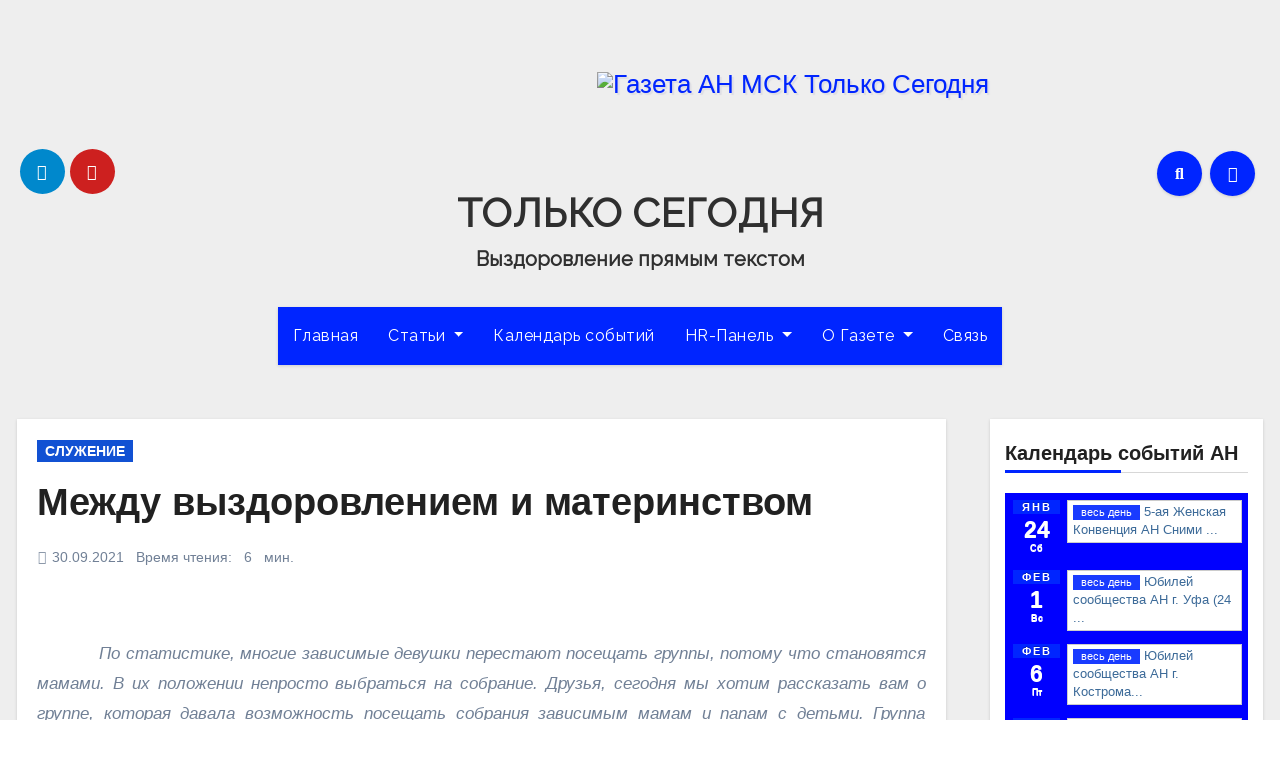

--- FILE ---
content_type: text/html; charset=UTF-8
request_url: https://gazeta.na-msk.ru/2021/09/30/mezhdu-vyzdorovleniem-i-materinstvom/
body_size: 30719
content:
<!-- =========================
     Page Breadcrumb   
============================== -->
<!DOCTYPE html>
<html lang="ru-RU">
<head>
<meta charset="UTF-8">
<meta name="viewport" content="width=device-width, initial-scale=1">
<link rel="profile" href="http://gmpg.org/xfn/11">
<title>Между выздоровлением и материнством &#8212; ТОЛЬКО СЕГОДНЯ</title>
<meta name='robots' content='max-image-preview:large' />
	<style>img:is([sizes="auto" i], [sizes^="auto," i]) { contain-intrinsic-size: 3000px 1500px }</style>
	<link rel='dns-prefetch' href='//fonts.googleapis.com' />
<link rel="alternate" type="application/rss+xml" title="ТОЛЬКО СЕГОДНЯ &raquo; Лента" href="https://gazeta.na-msk.ru/feed/" />
<link rel="alternate" type="application/rss+xml" title="ТОЛЬКО СЕГОДНЯ &raquo; Лента комментариев" href="https://gazeta.na-msk.ru/comments/feed/" />
<script type="text/javascript">
/* <![CDATA[ */
window._wpemojiSettings = {"baseUrl":"https:\/\/s.w.org\/images\/core\/emoji\/15.1.0\/72x72\/","ext":".png","svgUrl":"https:\/\/s.w.org\/images\/core\/emoji\/15.1.0\/svg\/","svgExt":".svg","source":{"concatemoji":"https:\/\/gazeta.na-msk.ru\/wp-includes\/js\/wp-emoji-release.min.js?ver=3eb8ab94af57509eccb0794c60ccfaee"}};
/*! This file is auto-generated */
!function(i,n){var o,s,e;function c(e){try{var t={supportTests:e,timestamp:(new Date).valueOf()};sessionStorage.setItem(o,JSON.stringify(t))}catch(e){}}function p(e,t,n){e.clearRect(0,0,e.canvas.width,e.canvas.height),e.fillText(t,0,0);var t=new Uint32Array(e.getImageData(0,0,e.canvas.width,e.canvas.height).data),r=(e.clearRect(0,0,e.canvas.width,e.canvas.height),e.fillText(n,0,0),new Uint32Array(e.getImageData(0,0,e.canvas.width,e.canvas.height).data));return t.every(function(e,t){return e===r[t]})}function u(e,t,n){switch(t){case"flag":return n(e,"\ud83c\udff3\ufe0f\u200d\u26a7\ufe0f","\ud83c\udff3\ufe0f\u200b\u26a7\ufe0f")?!1:!n(e,"\ud83c\uddfa\ud83c\uddf3","\ud83c\uddfa\u200b\ud83c\uddf3")&&!n(e,"\ud83c\udff4\udb40\udc67\udb40\udc62\udb40\udc65\udb40\udc6e\udb40\udc67\udb40\udc7f","\ud83c\udff4\u200b\udb40\udc67\u200b\udb40\udc62\u200b\udb40\udc65\u200b\udb40\udc6e\u200b\udb40\udc67\u200b\udb40\udc7f");case"emoji":return!n(e,"\ud83d\udc26\u200d\ud83d\udd25","\ud83d\udc26\u200b\ud83d\udd25")}return!1}function f(e,t,n){var r="undefined"!=typeof WorkerGlobalScope&&self instanceof WorkerGlobalScope?new OffscreenCanvas(300,150):i.createElement("canvas"),a=r.getContext("2d",{willReadFrequently:!0}),o=(a.textBaseline="top",a.font="600 32px Arial",{});return e.forEach(function(e){o[e]=t(a,e,n)}),o}function t(e){var t=i.createElement("script");t.src=e,t.defer=!0,i.head.appendChild(t)}"undefined"!=typeof Promise&&(o="wpEmojiSettingsSupports",s=["flag","emoji"],n.supports={everything:!0,everythingExceptFlag:!0},e=new Promise(function(e){i.addEventListener("DOMContentLoaded",e,{once:!0})}),new Promise(function(t){var n=function(){try{var e=JSON.parse(sessionStorage.getItem(o));if("object"==typeof e&&"number"==typeof e.timestamp&&(new Date).valueOf()<e.timestamp+604800&&"object"==typeof e.supportTests)return e.supportTests}catch(e){}return null}();if(!n){if("undefined"!=typeof Worker&&"undefined"!=typeof OffscreenCanvas&&"undefined"!=typeof URL&&URL.createObjectURL&&"undefined"!=typeof Blob)try{var e="postMessage("+f.toString()+"("+[JSON.stringify(s),u.toString(),p.toString()].join(",")+"));",r=new Blob([e],{type:"text/javascript"}),a=new Worker(URL.createObjectURL(r),{name:"wpTestEmojiSupports"});return void(a.onmessage=function(e){c(n=e.data),a.terminate(),t(n)})}catch(e){}c(n=f(s,u,p))}t(n)}).then(function(e){for(var t in e)n.supports[t]=e[t],n.supports.everything=n.supports.everything&&n.supports[t],"flag"!==t&&(n.supports.everythingExceptFlag=n.supports.everythingExceptFlag&&n.supports[t]);n.supports.everythingExceptFlag=n.supports.everythingExceptFlag&&!n.supports.flag,n.DOMReady=!1,n.readyCallback=function(){n.DOMReady=!0}}).then(function(){return e}).then(function(){var e;n.supports.everything||(n.readyCallback(),(e=n.source||{}).concatemoji?t(e.concatemoji):e.wpemoji&&e.twemoji&&(t(e.twemoji),t(e.wpemoji)))}))}((window,document),window._wpemojiSettings);
/* ]]> */
</script>
<link rel='stylesheet' id='ai1ec_style-css' href='//gazeta.na-msk.ru/wp-content/plugins/all-in-one-event-calendar/cache/207cd621_ai1ec_parsed_css.css?ver=3.0.0' type='text/css' media='all' />
<style id='wp-emoji-styles-inline-css' type='text/css'>

	img.wp-smiley, img.emoji {
		display: inline !important;
		border: none !important;
		box-shadow: none !important;
		height: 1em !important;
		width: 1em !important;
		margin: 0 0.07em !important;
		vertical-align: -0.1em !important;
		background: none !important;
		padding: 0 !important;
	}
</style>
<link rel='stylesheet' id='wp-block-library-css' href='https://gazeta.na-msk.ru/wp-includes/css/dist/block-library/style.min.css?ver=3eb8ab94af57509eccb0794c60ccfaee' type='text/css' media='all' />
<style id='classic-theme-styles-inline-css' type='text/css'>
/*! This file is auto-generated */
.wp-block-button__link{color:#fff;background-color:#32373c;border-radius:9999px;box-shadow:none;text-decoration:none;padding:calc(.667em + 2px) calc(1.333em + 2px);font-size:1.125em}.wp-block-file__button{background:#32373c;color:#fff;text-decoration:none}
</style>
<style id='global-styles-inline-css' type='text/css'>
:root{--wp--preset--aspect-ratio--square: 1;--wp--preset--aspect-ratio--4-3: 4/3;--wp--preset--aspect-ratio--3-4: 3/4;--wp--preset--aspect-ratio--3-2: 3/2;--wp--preset--aspect-ratio--2-3: 2/3;--wp--preset--aspect-ratio--16-9: 16/9;--wp--preset--aspect-ratio--9-16: 9/16;--wp--preset--color--black: #000000;--wp--preset--color--cyan-bluish-gray: #abb8c3;--wp--preset--color--white: #ffffff;--wp--preset--color--pale-pink: #f78da7;--wp--preset--color--vivid-red: #cf2e2e;--wp--preset--color--luminous-vivid-orange: #ff6900;--wp--preset--color--luminous-vivid-amber: #fcb900;--wp--preset--color--light-green-cyan: #7bdcb5;--wp--preset--color--vivid-green-cyan: #00d084;--wp--preset--color--pale-cyan-blue: #8ed1fc;--wp--preset--color--vivid-cyan-blue: #0693e3;--wp--preset--color--vivid-purple: #9b51e0;--wp--preset--gradient--vivid-cyan-blue-to-vivid-purple: linear-gradient(135deg,rgba(6,147,227,1) 0%,rgb(155,81,224) 100%);--wp--preset--gradient--light-green-cyan-to-vivid-green-cyan: linear-gradient(135deg,rgb(122,220,180) 0%,rgb(0,208,130) 100%);--wp--preset--gradient--luminous-vivid-amber-to-luminous-vivid-orange: linear-gradient(135deg,rgba(252,185,0,1) 0%,rgba(255,105,0,1) 100%);--wp--preset--gradient--luminous-vivid-orange-to-vivid-red: linear-gradient(135deg,rgba(255,105,0,1) 0%,rgb(207,46,46) 100%);--wp--preset--gradient--very-light-gray-to-cyan-bluish-gray: linear-gradient(135deg,rgb(238,238,238) 0%,rgb(169,184,195) 100%);--wp--preset--gradient--cool-to-warm-spectrum: linear-gradient(135deg,rgb(74,234,220) 0%,rgb(151,120,209) 20%,rgb(207,42,186) 40%,rgb(238,44,130) 60%,rgb(251,105,98) 80%,rgb(254,248,76) 100%);--wp--preset--gradient--blush-light-purple: linear-gradient(135deg,rgb(255,206,236) 0%,rgb(152,150,240) 100%);--wp--preset--gradient--blush-bordeaux: linear-gradient(135deg,rgb(254,205,165) 0%,rgb(254,45,45) 50%,rgb(107,0,62) 100%);--wp--preset--gradient--luminous-dusk: linear-gradient(135deg,rgb(255,203,112) 0%,rgb(199,81,192) 50%,rgb(65,88,208) 100%);--wp--preset--gradient--pale-ocean: linear-gradient(135deg,rgb(255,245,203) 0%,rgb(182,227,212) 50%,rgb(51,167,181) 100%);--wp--preset--gradient--electric-grass: linear-gradient(135deg,rgb(202,248,128) 0%,rgb(113,206,126) 100%);--wp--preset--gradient--midnight: linear-gradient(135deg,rgb(2,3,129) 0%,rgb(40,116,252) 100%);--wp--preset--font-size--small: 13px;--wp--preset--font-size--medium: 20px;--wp--preset--font-size--large: 36px;--wp--preset--font-size--x-large: 42px;--wp--preset--spacing--20: 0.44rem;--wp--preset--spacing--30: 0.67rem;--wp--preset--spacing--40: 1rem;--wp--preset--spacing--50: 1.5rem;--wp--preset--spacing--60: 2.25rem;--wp--preset--spacing--70: 3.38rem;--wp--preset--spacing--80: 5.06rem;--wp--preset--shadow--natural: 6px 6px 9px rgba(0, 0, 0, 0.2);--wp--preset--shadow--deep: 12px 12px 50px rgba(0, 0, 0, 0.4);--wp--preset--shadow--sharp: 6px 6px 0px rgba(0, 0, 0, 0.2);--wp--preset--shadow--outlined: 6px 6px 0px -3px rgba(255, 255, 255, 1), 6px 6px rgba(0, 0, 0, 1);--wp--preset--shadow--crisp: 6px 6px 0px rgba(0, 0, 0, 1);}:where(.is-layout-flex){gap: 0.5em;}:where(.is-layout-grid){gap: 0.5em;}body .is-layout-flex{display: flex;}.is-layout-flex{flex-wrap: wrap;align-items: center;}.is-layout-flex > :is(*, div){margin: 0;}body .is-layout-grid{display: grid;}.is-layout-grid > :is(*, div){margin: 0;}:where(.wp-block-columns.is-layout-flex){gap: 2em;}:where(.wp-block-columns.is-layout-grid){gap: 2em;}:where(.wp-block-post-template.is-layout-flex){gap: 1.25em;}:where(.wp-block-post-template.is-layout-grid){gap: 1.25em;}.has-black-color{color: var(--wp--preset--color--black) !important;}.has-cyan-bluish-gray-color{color: var(--wp--preset--color--cyan-bluish-gray) !important;}.has-white-color{color: var(--wp--preset--color--white) !important;}.has-pale-pink-color{color: var(--wp--preset--color--pale-pink) !important;}.has-vivid-red-color{color: var(--wp--preset--color--vivid-red) !important;}.has-luminous-vivid-orange-color{color: var(--wp--preset--color--luminous-vivid-orange) !important;}.has-luminous-vivid-amber-color{color: var(--wp--preset--color--luminous-vivid-amber) !important;}.has-light-green-cyan-color{color: var(--wp--preset--color--light-green-cyan) !important;}.has-vivid-green-cyan-color{color: var(--wp--preset--color--vivid-green-cyan) !important;}.has-pale-cyan-blue-color{color: var(--wp--preset--color--pale-cyan-blue) !important;}.has-vivid-cyan-blue-color{color: var(--wp--preset--color--vivid-cyan-blue) !important;}.has-vivid-purple-color{color: var(--wp--preset--color--vivid-purple) !important;}.has-black-background-color{background-color: var(--wp--preset--color--black) !important;}.has-cyan-bluish-gray-background-color{background-color: var(--wp--preset--color--cyan-bluish-gray) !important;}.has-white-background-color{background-color: var(--wp--preset--color--white) !important;}.has-pale-pink-background-color{background-color: var(--wp--preset--color--pale-pink) !important;}.has-vivid-red-background-color{background-color: var(--wp--preset--color--vivid-red) !important;}.has-luminous-vivid-orange-background-color{background-color: var(--wp--preset--color--luminous-vivid-orange) !important;}.has-luminous-vivid-amber-background-color{background-color: var(--wp--preset--color--luminous-vivid-amber) !important;}.has-light-green-cyan-background-color{background-color: var(--wp--preset--color--light-green-cyan) !important;}.has-vivid-green-cyan-background-color{background-color: var(--wp--preset--color--vivid-green-cyan) !important;}.has-pale-cyan-blue-background-color{background-color: var(--wp--preset--color--pale-cyan-blue) !important;}.has-vivid-cyan-blue-background-color{background-color: var(--wp--preset--color--vivid-cyan-blue) !important;}.has-vivid-purple-background-color{background-color: var(--wp--preset--color--vivid-purple) !important;}.has-black-border-color{border-color: var(--wp--preset--color--black) !important;}.has-cyan-bluish-gray-border-color{border-color: var(--wp--preset--color--cyan-bluish-gray) !important;}.has-white-border-color{border-color: var(--wp--preset--color--white) !important;}.has-pale-pink-border-color{border-color: var(--wp--preset--color--pale-pink) !important;}.has-vivid-red-border-color{border-color: var(--wp--preset--color--vivid-red) !important;}.has-luminous-vivid-orange-border-color{border-color: var(--wp--preset--color--luminous-vivid-orange) !important;}.has-luminous-vivid-amber-border-color{border-color: var(--wp--preset--color--luminous-vivid-amber) !important;}.has-light-green-cyan-border-color{border-color: var(--wp--preset--color--light-green-cyan) !important;}.has-vivid-green-cyan-border-color{border-color: var(--wp--preset--color--vivid-green-cyan) !important;}.has-pale-cyan-blue-border-color{border-color: var(--wp--preset--color--pale-cyan-blue) !important;}.has-vivid-cyan-blue-border-color{border-color: var(--wp--preset--color--vivid-cyan-blue) !important;}.has-vivid-purple-border-color{border-color: var(--wp--preset--color--vivid-purple) !important;}.has-vivid-cyan-blue-to-vivid-purple-gradient-background{background: var(--wp--preset--gradient--vivid-cyan-blue-to-vivid-purple) !important;}.has-light-green-cyan-to-vivid-green-cyan-gradient-background{background: var(--wp--preset--gradient--light-green-cyan-to-vivid-green-cyan) !important;}.has-luminous-vivid-amber-to-luminous-vivid-orange-gradient-background{background: var(--wp--preset--gradient--luminous-vivid-amber-to-luminous-vivid-orange) !important;}.has-luminous-vivid-orange-to-vivid-red-gradient-background{background: var(--wp--preset--gradient--luminous-vivid-orange-to-vivid-red) !important;}.has-very-light-gray-to-cyan-bluish-gray-gradient-background{background: var(--wp--preset--gradient--very-light-gray-to-cyan-bluish-gray) !important;}.has-cool-to-warm-spectrum-gradient-background{background: var(--wp--preset--gradient--cool-to-warm-spectrum) !important;}.has-blush-light-purple-gradient-background{background: var(--wp--preset--gradient--blush-light-purple) !important;}.has-blush-bordeaux-gradient-background{background: var(--wp--preset--gradient--blush-bordeaux) !important;}.has-luminous-dusk-gradient-background{background: var(--wp--preset--gradient--luminous-dusk) !important;}.has-pale-ocean-gradient-background{background: var(--wp--preset--gradient--pale-ocean) !important;}.has-electric-grass-gradient-background{background: var(--wp--preset--gradient--electric-grass) !important;}.has-midnight-gradient-background{background: var(--wp--preset--gradient--midnight) !important;}.has-small-font-size{font-size: var(--wp--preset--font-size--small) !important;}.has-medium-font-size{font-size: var(--wp--preset--font-size--medium) !important;}.has-large-font-size{font-size: var(--wp--preset--font-size--large) !important;}.has-x-large-font-size{font-size: var(--wp--preset--font-size--x-large) !important;}
:where(.wp-block-post-template.is-layout-flex){gap: 1.25em;}:where(.wp-block-post-template.is-layout-grid){gap: 1.25em;}
:where(.wp-block-columns.is-layout-flex){gap: 2em;}:where(.wp-block-columns.is-layout-grid){gap: 2em;}
:root :where(.wp-block-pullquote){font-size: 1.5em;line-height: 1.6;}
</style>
<link rel='stylesheet' id='pdfprnt_frontend-css' href='https://gazeta.na-msk.ru/wp-content/plugins/pdf-print/css/frontend.css?ver=2.4.1' type='text/css' media='all' />
<link rel='stylesheet' id='wpsm_ac-font-awesome-front-css' href='https://gazeta.na-msk.ru/wp-content/plugins/responsive-accordion-and-collapse/css/font-awesome/css/font-awesome.min.css?ver=3eb8ab94af57509eccb0794c60ccfaee' type='text/css' media='all' />
<link rel='stylesheet' id='wpsm_ac_bootstrap-front-css' href='https://gazeta.na-msk.ru/wp-content/plugins/responsive-accordion-and-collapse/css/bootstrap-front.css?ver=3eb8ab94af57509eccb0794c60ccfaee' type='text/css' media='all' />
<link rel='stylesheet' id='sow-button-base-css' href='https://gazeta.na-msk.ru/wp-content/plugins/so-widgets-bundle/widgets/button/css/style.css?ver=1.68.2' type='text/css' media='all' />
<link rel='stylesheet' id='sow-google-font-alegreya sans-css' href='https://fonts.googleapis.com/css?family=Alegreya+Sans%3A700&#038;display=swap&#038;ver=3eb8ab94af57509eccb0794c60ccfaee' type='text/css' media='all' />
<link rel='stylesheet' id='sow-button-wire-bd8ccde947af-css' href='https://gazeta.na-msk.ru/wp-content/uploads//siteorigin-widgets/sow-button-wire-bd8ccde947af.css?ver=3eb8ab94af57509eccb0794c60ccfaee' type='text/css' media='all' />
<link rel='stylesheet' id='blogus-fonts-css' href='//fonts.googleapis.com/css?family=Rubik%3A400%2C500%2C700%7CJosefin+Sans%3A400%2C500%2C700%26display%3Dswap&#038;subset=latin%2Clatin-ext' type='text/css' media='all' />
<link rel='stylesheet' id='blogus-google-fonts-css' href='//fonts.googleapis.com/css?family=ABeeZee%7CAbel%7CAbril+Fatface%7CAclonica%7CAcme%7CActor%7CAdamina%7CAdvent+Pro%7CAguafina+Script%7CAkronim%7CAladin%7CAldrich%7CAlef%7CAlegreya%7CAlegreya+SC%7CAlegreya+Sans%7CAlegreya+Sans+SC%7CAlex+Brush%7CAlfa+Slab+One%7CAlice%7CAlike%7CAlike+Angular%7CAllan%7CAllerta%7CAllerta+Stencil%7CAllura%7CAlmendra%7CAlmendra+Display%7CAlmendra+SC%7CAmarante%7CAmaranth%7CAmatic+SC%7CAmatica+SC%7CAmethysta%7CAmiko%7CAmiri%7CAmita%7CAnaheim%7CAndada%7CAndika%7CAngkor%7CAnnie+Use+Your+Telescope%7CAnonymous+Pro%7CAntic%7CAntic+Didone%7CAntic+Slab%7CAnton%7CArapey%7CArbutus%7CArbutus+Slab%7CArchitects+Daughter%7CArchivo+Black%7CArchivo+Narrow%7CAref+Ruqaa%7CArima+Madurai%7CArimo%7CArizonia%7CArmata%7CArtifika%7CArvo%7CArya%7CAsap%7CAsar%7CAsset%7CAssistant%7CAstloch%7CAsul%7CAthiti%7CAtma%7CAtomic+Age%7CAubrey%7CAudiowide%7CAutour+One%7CAverage%7CAverage+Sans%7CAveria+Gruesa+Libre%7CAveria+Libre%7CAveria+Sans+Libre%7CAveria+Serif+Libre%7CBad+Script%7CBaloo%7CBaloo+Bhai%7CBaloo+Da%7CBaloo+Thambi%7CBalthazar%7CBangers%7CBasic%7CBattambang%7CBaumans%7CBayon%7CBelgrano%7CBelleza%7CBenchNine%7CBentham%7CBerkshire+Swash%7CBevan%7CBigelow+Rules%7CBigshot+One%7CBilbo%7CBilbo+Swash+Caps%7CBioRhyme%7CBioRhyme+Expanded%7CBiryani%7CBitter%7CBlack+Ops+One%7CBokor%7CBonbon%7CBoogaloo%7CBowlby+One%7CBowlby+One+SC%7CBrawler%7CBree+Serif%7CBubblegum+Sans%7CBubbler+One%7CBuda%7CBuenard%7CBungee%7CBungee+Hairline%7CBungee+Inline%7CBungee+Outline%7CBungee+Shade%7CButcherman%7CButterfly+Kids%7CCabin%7CCabin+Condensed%7CCabin+Sketch%7CCaesar+Dressing%7CCagliostro%7CCairo%7CCalligraffitti%7CCambay%7CCambo%7CCandal%7CCantarell%7CCantata+One%7CCantora+One%7CCapriola%7CCardo%7CCarme%7CCarrois+Gothic%7CCarrois+Gothic+SC%7CCarter+One%7CCatamaran%7CCaudex%7CCaveat%7CCaveat+Brush%7CCedarville+Cursive%7CCeviche+One%7CChanga%7CChanga+One%7CChango%7CChathura%7CChau+Philomene+One%7CChela+One%7CChelsea+Market%7CChenla%7CCherry+Cream+Soda%7CCherry+Swash%7CChewy%7CChicle%7CChivo%7CChonburi%7CCinzel%7CCinzel+Decorative%7CClicker+Script%7CCoda%7CCoda+Caption%7CCodystar%7CCoiny%7CCombo%7CComfortaa%7CComing+Soon%7CConcert+One%7CCondiment%7CContent%7CContrail+One%7CConvergence%7CCookie%7CCopse%7CCorben%7CCormorant%7CCormorant+Garamond%7CCormorant+Infant%7CCormorant+SC%7CCormorant+Unicase%7CCormorant+Upright%7CCourgette%7CCousine%7CCoustard%7CCovered+By+Your+Grace%7CCrafty+Girls%7CCreepster%7CCrete+Round%7CCrimson+Text%7CCroissant+One%7CCrushed%7CCuprum%7CCutive%7CCutive+Mono%7CDamion%7CDancing+Script%7CDangrek%7CDavid+Libre%7CDawning+of+a+New+Day%7CDays+One%7CDekko%7CDelius%7CDelius+Swash+Caps%7CDelius+Unicase%7CDella+Respira%7CDenk+One%7CDevonshire%7CDhurjati%7CDidact+Gothic%7CDiplomata%7CDiplomata+SC%7CDomine%7CDonegal+One%7CDoppio+One%7CDorsa%7CDosis%7CDr+Sugiyama%7CDroid+Sans%7CDroid+Sans+Mono%7CDroid+Serif%7CDuru+Sans%7CDynalight%7CEB+Garamond%7CEagle+Lake%7CEater%7CEconomica%7CEczar%7CEk+Mukta%7CEl+Messiri%7CElectrolize%7CElsie%7CElsie+Swash+Caps%7CEmblema+One%7CEmilys+Candy%7CEngagement%7CEnglebert%7CEnriqueta%7CErica+One%7CEsteban%7CEuphoria+Script%7CEwert%7CExo%7CExo+2%7CExpletus+Sans%7CFanwood+Text%7CFarsan%7CFascinate%7CFascinate+Inline%7CFaster+One%7CFasthand%7CFauna+One%7CFederant%7CFedero%7CFelipa%7CFenix%7CFinger+Paint%7CFira+Mono%7CFira+Sans%7CFjalla+One%7CFjord+One%7CFlamenco%7CFlavors%7CFondamento%7CFontdiner+Swanky%7CForum%7CFrancois+One%7CFrank+Ruhl+Libre%7CFreckle+Face%7CFredericka+the+Great%7CFredoka+One%7CFreehand%7CFresca%7CFrijole%7CFruktur%7CFugaz+One%7CGFS+Didot%7CGFS+Neohellenic%7CGabriela%7CGafata%7CGalada%7CGaldeano%7CGalindo%7CGentium+Basic%7CGentium+Book+Basic%7CGeo%7CGeostar%7CGeostar+Fill%7CGermania+One%7CGidugu%7CGilda+Display%7CGive+You+Glory%7CGlass+Antiqua%7CGlegoo%7CGloria+Hallelujah%7CGoblin+One%7CGochi+Hand%7CGorditas%7CGoudy+Bookletter+1911%7CGraduate%7CGrand+Hotel%7CGravitas+One%7CGreat+Vibes%7CGriffy%7CGruppo%7CGudea%7CGurajada%7CHabibi%7CHalant%7CHammersmith+One%7CHanalei%7CHanalei+Fill%7CHandlee%7CHanuman%7CHappy+Monkey%7CHarmattan%7CHeadland+One%7CHeebo%7CHenny+Penny%7CHerr+Von+Muellerhoff%7CHind%7CHind+Guntur%7CHind+Madurai%7CHind+Siliguri%7CHind+Vadodara%7CHoltwood+One+SC%7CHomemade+Apple%7CHomenaje%7CIM+Fell+DW+Pica%7CIM+Fell+DW+Pica+SC%7CIM+Fell+Double+Pica%7CIM+Fell+Double+Pica+SC%7CIM+Fell+English%7CIM+Fell+English+SC%7CIM+Fell+French+Canon%7CIM+Fell+French+Canon+SC%7CIM+Fell+Great+Primer%7CIM+Fell+Great+Primer+SC%7CIceberg%7CIceland%7CImprima%7CInconsolata%7CInder%7CIndie+Flower%7CInika%7CInknut+Antiqua%7CIrish+Grover%7CIstok+Web%7CItaliana%7CItalianno%7CItim%7CJacques+Francois%7CJacques+Francois+Shadow%7CJaldi%7CJim+Nightshade%7CJockey+One%7CJolly+Lodger%7CJomhuria%7CJosefin+Sans%7CJosefin+Slab%7CJoti+One%7CJudson%7CJulee%7CJulius+Sans+One%7CJunge%7CJura%7CJust+Another+Hand%7CJust+Me+Again+Down+Here%7CKadwa%7CKalam%7CKameron%7CKanit%7CKantumruy%7CKarla%7CKarma%7CKatibeh%7CKaushan+Script%7CKavivanar%7CKavoon%7CKdam+Thmor%7CKeania+One%7CKelly+Slab%7CKenia%7CKhand%7CKhmer%7CKhula%7CKite+One%7CKnewave%7CKotta+One%7CKoulen%7CKranky%7CKreon%7CKristi%7CKrona+One%7CKumar+One%7CKumar+One+Outline%7CKurale%7CLa+Belle+Aurore%7CLaila%7CLakki+Reddy%7CLalezar%7CLancelot%7CLateef%7CLato%7CLeague+Script%7CLeckerli+One%7CLedger%7CLekton%7CLemon%7CLemonada%7CLibre+Baskerville%7CLibre+Franklin%7CLife+Savers%7CLilita+One%7CLily+Script+One%7CLimelight%7CLinden+Hill%7CLobster%7CLobster+Two%7CLondrina+Outline%7CLondrina+Shadow%7CLondrina+Sketch%7CLondrina+Solid%7CLora%7CLove+Ya+Like+A+Sister%7CLoved+by+the+King%7CLovers+Quarrel%7CLuckiest+Guy%7CLusitana%7CLustria%7CMacondo%7CMacondo+Swash+Caps%7CMada%7CMagra%7CMaiden+Orange%7CMaitree%7CMako%7CMallanna%7CMandali%7CMarcellus%7CMarcellus+SC%7CMarck+Script%7CMargarine%7CMarko+One%7CMarmelad%7CMartel%7CMartel+Sans%7CMarvel%7CMate%7CMate+SC%7CMaven+Pro%7CMcLaren%7CMeddon%7CMedievalSharp%7CMedula+One%7CMeera+Inimai%7CMegrim%7CMeie+Script%7CMerienda%7CMerienda+One%7CMerriweather%7CMerriweather+Sans%7CMetal%7CMetal+Mania%7CMetamorphous%7CMetrophobic%7CMichroma%7CMilonga%7CMiltonian%7CMiltonian+Tattoo%7CMiniver%7CMiriam+Libre%7CMirza%7CMiss+Fajardose%7CMitr%7CModak%7CModern+Antiqua%7CMogra%7CMolengo%7CMolle%7CMonda%7CMonofett%7CMonoton%7CMonsieur+La+Doulaise%7CMontaga%7CMontez%7CMontserrat%7CMontserrat+Alternates%7CMontserrat+Subrayada%7CMoul%7CMoulpali%7CMountains+of+Christmas%7CMouse+Memoirs%7CMr+Bedfort%7CMr+Dafoe%7CMr+De+Haviland%7CMrs+Saint+Delafield%7CMrs+Sheppards%7CMukta+Vaani%7CMuli%7CMystery+Quest%7CNTR%7CNeucha%7CNeuton%7CNew+Rocker%7CNews+Cycle%7CNiconne%7CNixie+One%7CNobile%7CNokora%7CNorican%7CNosifer%7CNothing+You+Could+Do%7CNoticia+Text%7CNoto+Sans%7CNoto+Serif%7CNova+Cut%7CNova+Flat%7CNova+Mono%7CNova+Oval%7CNova+Round%7CNova+Script%7CNova+Slim%7CNova+Square%7CNumans%7CNunito%7COdor+Mean+Chey%7COffside%7COld+Standard+TT%7COldenburg%7COleo+Script%7COleo+Script+Swash+Caps%7COpen+Sans%7COpen+Sans+Condensed%7COranienbaum%7COrbitron%7COregano%7COrienta%7COriginal+Surfer%7COswald%7COver+the+Rainbow%7COverlock%7COverlock+SC%7COvo%7COxygen%7COxygen+Mono%7CPT+Mono%7CPT+Sans%7CPT+Sans+Caption%7CPT+Sans+Narrow%7CPT+Serif%7CPT+Serif+Caption%7CPacifico%7CPalanquin%7CPalanquin+Dark%7CPaprika%7CParisienne%7CPassero+One%7CPassion+One%7CPathway+Gothic+One%7CPatrick+Hand%7CPatrick+Hand+SC%7CPattaya%7CPatua+One%7CPavanam%7CPaytone+One%7CPeddana%7CPeralta%7CPermanent+Marker%7CPetit+Formal+Script%7CPetrona%7CPhilosopher%7CPiedra%7CPinyon+Script%7CPirata+One%7CPlaster%7CPlay%7CPlayball%7CPlayfair+Display%7CPlayfair+Display+SC%7CPodkova%7CPoiret+One%7CPoller+One%7CPoly%7CPompiere%7CPontano+Sans%7CPoppins%7CPort+Lligat+Sans%7CPort+Lligat+Slab%7CPragati+Narrow%7CPrata%7CPreahvihear%7CPress+Start+2P%7CPridi%7CPrincess+Sofia%7CProciono%7CPrompt%7CProsto+One%7CProza+Libre%7CPuritan%7CPurple+Purse%7CQuando%7CQuantico%7CQuattrocento%7CQuattrocento+Sans%7CQuestrial%7CQuicksand%7CQuintessential%7CQwigley%7CRacing+Sans+One%7CRadley%7CRajdhani%7CRakkas%7CRaleway%7CRaleway+Dots%7CRamabhadra%7CRamaraja%7CRambla%7CRammetto+One%7CRanchers%7CRancho%7CRanga%7CRasa%7CRationale%7CRavi+Prakash%7CRedressed%7CReem+Kufi%7CReenie+Beanie%7CRevalia%7CRhodium+Libre%7CRibeye%7CRibeye+Marrow%7CRighteous%7CRisque%7CRoboto%7CRoboto+Condensed%7CRoboto+Mono%7CRoboto+Slab%7CRochester%7CRock+Salt%7CRokkitt%7CRomanesco%7CRopa+Sans%7CRosario%7CRosarivo%7CRouge+Script%7CRozha+One%7CRubik%7CRubik+Mono+One%7CRubik+One%7CRuda%7CRufina%7CRuge+Boogie%7CRuluko%7CRum+Raisin%7CRuslan+Display%7CRusso+One%7CRuthie%7CRye%7CSacramento%7CSahitya%7CSail%7CSalsa%7CSanchez%7CSancreek%7CSansita+One%7CSarala%7CSarina%7CSarpanch%7CSatisfy%7CScada%7CScheherazade%7CSchoolbell%7CScope+One%7CSeaweed+Script%7CSecular+One%7CSevillana%7CSeymour+One%7CShadows+Into+Light%7CShadows+Into+Light+Two%7CShanti%7CShare%7CShare+Tech%7CShare+Tech+Mono%7CShojumaru%7CShort+Stack%7CShrikhand%7CSiemreap%7CSigmar+One%7CSignika%7CSignika+Negative%7CSimonetta%7CSintony%7CSirin+Stencil%7CSix+Caps%7CSkranji%7CSlabo+13px%7CSlabo+27px%7CSlackey%7CSmokum%7CSmythe%7CSniglet%7CSnippet%7CSnowburst+One%7CSofadi+One%7CSofia%7CSonsie+One%7CSorts+Mill+Goudy%7CSource+Code+Pro%7CSource+Sans+Pro%7CSource+Serif+Pro%7CSpace+Mono%7CSpecial+Elite%7CSpicy+Rice%7CSpinnaker%7CSpirax%7CSquada+One%7CSree+Krushnadevaraya%7CSriracha%7CStalemate%7CStalinist+One%7CStardos+Stencil%7CStint+Ultra+Condensed%7CStint+Ultra+Expanded%7CStoke%7CStrait%7CSue+Ellen+Francisco%7CSuez+One%7CSumana%7CSunshiney%7CSupermercado+One%7CSura%7CSuranna%7CSuravaram%7CSuwannaphum%7CSwanky+and+Moo+Moo%7CSyncopate%7CTangerine%7CTaprom%7CTauri%7CTaviraj%7CTeko%7CTelex%7CTenali+Ramakrishna%7CTenor+Sans%7CText+Me+One%7CThe+Girl+Next+Door%7CTienne%7CTillana%7CTimmana%7CTinos%7CTitan+One%7CTitillium+Web%7CTrade+Winds%7CTrirong%7CTrocchi%7CTrochut%7CTrykker%7CTulpen+One%7CUbuntu%7CUbuntu+Condensed%7CUbuntu+Mono%7CUltra%7CUncial+Antiqua%7CUnderdog%7CUnica+One%7CUnifrakturCook%7CUnifrakturMaguntia%7CUnkempt%7CUnlock%7CUnna%7CVT323%7CVampiro+One%7CVarela%7CVarela+Round%7CVast+Shadow%7CVesper+Libre%7CVibur%7CVidaloka%7CViga%7CVoces%7CVolkhov%7CVollkorn%7CVoltaire%7CWaiting+for+the+Sunrise%7CWallpoet%7CWalter+Turncoat%7CWarnes%7CWellfleet%7CWendy+One%7CWire+One%7CWork+Sans%7CYanone+Kaffeesatz%7CYantramanav%7CYatra+One%7CYellowtail%7CYeseva+One%7CYesteryear%7CYrsa%7CZeyada&#038;subset=latin%2Clatin-ext' type='text/css' media='all' />
<link rel='stylesheet' id='bootstrap-css' href='https://gazeta.na-msk.ru/wp-content/themes/blogus/css/bootstrap.css?ver=3eb8ab94af57509eccb0794c60ccfaee' type='text/css' media='all' />
<link rel='stylesheet' id='blogus-style-css' href='https://gazeta.na-msk.ru/wp-content/themes/blogus/style.css?ver=3eb8ab94af57509eccb0794c60ccfaee' type='text/css' media='all' />
<link rel='stylesheet' id='blogus-default-css' href='https://gazeta.na-msk.ru/wp-content/themes/blogus/css/colors/default.css?ver=3eb8ab94af57509eccb0794c60ccfaee' type='text/css' media='all' />
<link rel='stylesheet' id='all-css-css' href='https://gazeta.na-msk.ru/wp-content/themes/blogus/css/all.css?ver=3eb8ab94af57509eccb0794c60ccfaee' type='text/css' media='all' />
<link rel='stylesheet' id='dark-css' href='https://gazeta.na-msk.ru/wp-content/themes/blogus/css/colors/dark.css?ver=3eb8ab94af57509eccb0794c60ccfaee' type='text/css' media='all' />
<link rel='stylesheet' id='swiper-bundle-css-css' href='https://gazeta.na-msk.ru/wp-content/themes/blogus/css/swiper-bundle.css?ver=3eb8ab94af57509eccb0794c60ccfaee' type='text/css' media='all' />
<link rel='stylesheet' id='smartmenus-css' href='https://gazeta.na-msk.ru/wp-content/themes/blogus/css/jquery.smartmenus.bootstrap.css?ver=3eb8ab94af57509eccb0794c60ccfaee' type='text/css' media='all' />
<link rel='stylesheet' id='animate-css' href='https://gazeta.na-msk.ru/wp-content/themes/blogus/css/animate.css?ver=3eb8ab94af57509eccb0794c60ccfaee' type='text/css' media='all' />
<link rel='stylesheet' id='hr_styles-css' href='https://gazeta.na-msk.ru/wp-content/themes/blogus/hr_tables/style.css?ver=3eb8ab94af57509eccb0794c60ccfaee' type='text/css' media='all' />
<style id='akismet-widget-style-inline-css' type='text/css'>

			.a-stats {
				--akismet-color-mid-green: #357b49;
				--akismet-color-white: #fff;
				--akismet-color-light-grey: #f6f7f7;

				max-width: 350px;
				width: auto;
			}

			.a-stats * {
				all: unset;
				box-sizing: border-box;
			}

			.a-stats strong {
				font-weight: 600;
			}

			.a-stats a.a-stats__link,
			.a-stats a.a-stats__link:visited,
			.a-stats a.a-stats__link:active {
				background: var(--akismet-color-mid-green);
				border: none;
				box-shadow: none;
				border-radius: 8px;
				color: var(--akismet-color-white);
				cursor: pointer;
				display: block;
				font-family: -apple-system, BlinkMacSystemFont, 'Segoe UI', 'Roboto', 'Oxygen-Sans', 'Ubuntu', 'Cantarell', 'Helvetica Neue', sans-serif;
				font-weight: 500;
				padding: 12px;
				text-align: center;
				text-decoration: none;
				transition: all 0.2s ease;
			}

			/* Extra specificity to deal with TwentyTwentyOne focus style */
			.widget .a-stats a.a-stats__link:focus {
				background: var(--akismet-color-mid-green);
				color: var(--akismet-color-white);
				text-decoration: none;
			}

			.a-stats a.a-stats__link:hover {
				filter: brightness(110%);
				box-shadow: 0 4px 12px rgba(0, 0, 0, 0.06), 0 0 2px rgba(0, 0, 0, 0.16);
			}

			.a-stats .count {
				color: var(--akismet-color-white);
				display: block;
				font-size: 1.5em;
				line-height: 1.4;
				padding: 0 13px;
				white-space: nowrap;
			}
		
</style>
<link rel='stylesheet' id='chaty-front-css-css' href='https://gazeta.na-msk.ru/wp-content/plugins/chaty/css/chaty-front.min.css?ver=3.3.91691847404' type='text/css' media='all' />
<script type="text/javascript" src="https://gazeta.na-msk.ru/wp-includes/js/jquery/jquery.min.js?ver=3.7.1" id="jquery-core-js"></script>
<script type="text/javascript" src="https://gazeta.na-msk.ru/wp-includes/js/jquery/jquery-migrate.min.js?ver=3.4.1" id="jquery-migrate-js"></script>
<script type="text/javascript" src="https://gazeta.na-msk.ru/wp-content/themes/blogus/js/navigation.js?ver=3eb8ab94af57509eccb0794c60ccfaee" id="blogus-navigation-js"></script>
<script type="text/javascript" src="https://gazeta.na-msk.ru/wp-content/themes/blogus/js/bootstrap.js?ver=3eb8ab94af57509eccb0794c60ccfaee" id="blogus_bootstrap_script-js" async="async" data-wp-strategy="async"></script>
<script type="text/javascript" src="https://gazeta.na-msk.ru/wp-content/themes/blogus/js/main.js?ver=3eb8ab94af57509eccb0794c60ccfaee" id="blogus_main-js-js"></script>
<script type="text/javascript" src="https://gazeta.na-msk.ru/wp-content/themes/blogus/js/sticksy.min.js?ver=3eb8ab94af57509eccb0794c60ccfaee" id="sticksy-js-js"></script>
<script type="text/javascript" src="https://gazeta.na-msk.ru/wp-content/themes/blogus/js/jquery.smartmenus.js?ver=3eb8ab94af57509eccb0794c60ccfaee" id="smartmenus-js-js"></script>
<script type="text/javascript" src="https://gazeta.na-msk.ru/wp-content/themes/blogus/js/jquery.smartmenus.bootstrap.js?ver=3eb8ab94af57509eccb0794c60ccfaee" id="bootstrap-smartmenus-js-js"></script>
<link rel="https://api.w.org/" href="https://gazeta.na-msk.ru/wp-json/" /><link rel="alternate" title="JSON" type="application/json" href="https://gazeta.na-msk.ru/wp-json/wp/v2/posts/4366" /><link rel="EditURI" type="application/rsd+xml" title="RSD" href="https://gazeta.na-msk.ru/xmlrpc.php?rsd" />

<link rel="canonical" href="https://gazeta.na-msk.ru/2021/09/30/mezhdu-vyzdorovleniem-i-materinstvom/" />
<link rel='shortlink' href='https://gazeta.na-msk.ru/?p=4366' />
<link rel="alternate" title="oEmbed (JSON)" type="application/json+oembed" href="https://gazeta.na-msk.ru/wp-json/oembed/1.0/embed?url=https%3A%2F%2Fgazeta.na-msk.ru%2F2021%2F09%2F30%2Fmezhdu-vyzdorovleniem-i-materinstvom%2F" />
<link rel="alternate" title="oEmbed (XML)" type="text/xml+oembed" href="https://gazeta.na-msk.ru/wp-json/oembed/1.0/embed?url=https%3A%2F%2Fgazeta.na-msk.ru%2F2021%2F09%2F30%2Fmezhdu-vyzdorovleniem-i-materinstvom%2F&#038;format=xml" />
<style>
  .bs-blog-post p:nth-of-type(1)::first-letter {
    display: none;
}
</style>
<style type="text/css" id="custom-background-css">
    :root {
        --wrap-color: #eee    }
</style>
    <style type="text/css">
            .site-title a,
        .site-description {
            color: #000000;
        }

        .site-branding-text .site-title a {
                font-size: 40px;
            }

            @media only screen and (max-width: 640px) {
                .site-branding-text .site-title a {
                    font-size: 26px;

                }
            }

            @media only screen and (max-width: 375px) {
                .site-branding-text .site-title a {
                    font-size: 26px;

                }
            }

        </style>
    <link rel="icon" href="https://gazeta.na-msk.ru/wp-content/uploads//2019/03/cropped-admin-ajax.php_-32x32.jpg" sizes="32x32" />
<link rel="icon" href="https://gazeta.na-msk.ru/wp-content/uploads//2019/03/cropped-admin-ajax.php_-192x192.jpg" sizes="192x192" />
<link rel="apple-touch-icon" href="https://gazeta.na-msk.ru/wp-content/uploads//2019/03/cropped-admin-ajax.php_-180x180.jpg" />
<meta name="msapplication-TileImage" content="https://gazeta.na-msk.ru/wp-content/uploads//2019/03/cropped-admin-ajax.php_-270x270.jpg" />
		<style type="text/css" id="wp-custom-css">
			/*Скролл*/
.bs_upscr {
	right: 0px;
    left: 30px;
	margin: 0px 0px 15px 0px;
	background-color: #045893;
	border-color: #045893;
}

/*ТЕКСТ-Выздоровление прямым текстом*/
.site-branding-text p{
	font-size:20px;
	opacity: 80%;
}

/*Отступ для первой строки*/
.new-paragraph{
	text-indent: 7%;
	text-align:justify;	
}

/*Ссылки*/
a{color:#0025FF;}
a:hover{color:#A3B745;}

#block-11 a{color: #bbb;}
#block-11 a:hover{color:#0025FF;}

/*Шрифты-НАСТЯ*/
.rip
{border: 1px solid black;
	padding: 0 3px;}

/*Подпишитесь на уведомления кнопка*/
.mailpoet_submit {
  width: 100%;
  margin-top: 16px;
}

input[type="submit"]:hover {
  color: #000000;
  background-color: #fff;
  border-width: 1px;
}

input[type="submit"] {
  color: #fff;
  background-color: #0025FF;
  font-size: 110%;
  letter-spacing: 0.5px;	
  padding-top: 11px;
  padding-bottom: 13px;
 /*border-radius: 2px;*/
  border-width: 1px;
  border-style: solid;
  border-color: #CF8D2E;
}
/*Радио*/
.wp-block-button .wp-block-button__link {
	background-color: red;
	color: #fff;
}
.wp-block-button:hover .wp-block-button__link:hover{
	background-color: #F3EEFF;
	color: #3938A3;
}

/*Картинки превью (отступы)главная страница*/
/*.list-blog.bs-blog-post{
	padding:10px 10px;
}*/

/*body {
    text-rendering: optimizeLegibility;
    -webkit-font-smoothing: antialiased;
    padding: 0;
    margin: 0;
    font-family: 'Rubik', sans-serif;
    font-size: 16px;
    font-weight: 400;
    line-height: 1.38;
    text-decoration: none;
}*/

/*Виджет календарь*/
 .ai1ec-date-title .ai1ec-month{
    font-size: 0.9em;
    border-radius: 0;
}
.ai1ec-allday-badge{
	border-radius: 0;
}
.ai1ec-agenda-widget-view .ai1ec-date-title{
	border-radius: 0;
}

/*Календарь рамки*/
.ai1ec-agenda-widget-view .ai1ec-event > a {
	border-radius: 0.0em;
}
.ai1ec-agenda-widget-view .ai1ec-date, .ai1ec-weekday{

	border: none;
  background: blue;
  color:#fff;
}
.ai1ec-agenda-widget-view .ai1ec-date-title{
	border: none;
	 background: blue;
	color: #fff;
}

/*Виджет н2*/
.bs-widget-title .title{
	text-transform: none;
}
/* Кнопка формы обратной связи*/
input#nf-field-8,#nf-field-13.ninja-forms-field, .nf-element{
	background: blue;
}		</style>
			<!-- Fonts Plugin CSS - https://fontsplugin.com/ -->
	<style>
		:root {
--font-base: Helvetica Neue, Helvetica, Arial, sans-serif;
--font-headings: Helvetica Neue, Helvetica, Arial, sans-serif;
--font-input: Helvetica Neue, Helvetica, Arial, sans-serif;
}
body, #content, .entry-content, .post-content, .page-content, .post-excerpt, .entry-summary, .entry-excerpt, .widget-area, .widget, .sidebar, #sidebar, footer, .footer, #footer, .site-footer {
font-family: Helvetica Neue, Helvetica, Arial, sans-serif;
font-style: normal;
font-weight: 400;
 }
#site-title, .site-title, #site-title a, .site-title a, .entry-title, .entry-title a, h1, h2, h3, h4, h5, h6, .widget-title, .elementor-heading-title {
font-family: Helvetica Neue, Helvetica, Arial, sans-serif;
 }
button, .button, input, select, textarea, .wp-block-button, .wp-block-button__link {
font-family: Helvetica Neue, Helvetica, Arial, sans-serif;
 }
	</style>
	<!-- Fonts Plugin CSS -->
		
<!-- Yandex.Metrika counter -->
<script type="text/javascript" >
   (function(m,e,t,r,i,k,a){m[i]=m[i]||function(){(m[i].a=m[i].a||[]).push(arguments)};
   m[i].l=1*new Date();
   for (var j = 0; j < document.scripts.length; j++) {if (document.scripts[j].src === r) { return; }}
   k=e.createElement(t),a=e.getElementsByTagName(t)[0],k.async=1,k.src=r,a.parentNode.insertBefore(k,a)})
   (window, document, "script", "https://mc.yandex.ru/metrika/tag.js", "ym");

   ym(55625674, "init", {
        clickmap:true,
        trackLinks:true,
        accurateTrackBounce:true
   });
</script>
<noscript><div><img src="https://mc.yandex.ru/watch/55625674" style="position:absolute; left:-9999px;" alt="" /></div></noscript>
<!-- /Yandex.Metrika counter -->
</head>
<body class="wp-singular post-template-default single single-post postid-4366 single-format-standard wp-custom-logo wp-theme-blogus  ta-hide-date-author-in-list" >
<div id="page" class="site">
<a class="skip-link screen-reader-text" href="#content">
Перейти к содержимому</a>

<!--wrapper-->
<div class="wrapper" id="custom-background-css">
        <!--==================== TOP BAR ====================-->
        <!--header-->
    <header class="bs-default">
      <div class="clearfix"></div>
      <!-- Main Menu Area-->
      <div class="bs-header-main d-none d-lg-block" style="background-image: url('');">
        <div class="inner">
          <div class="container">
            <div class="row align-items-center">
              <div class="col-md-3">
                                <ul class="bs-social info-left">
                                      <li><a target="_blank" href="http://t.me/NAgazeta"><i class="fab fa-telegram"></i></a></li>
                                            <li><a target="_blank" href="https://www.youtube.com/channel/UCMD2eYn1t6Tz6eb4ShQMxYw"><i class="fab fa-youtube"></i></a></li>
                                    </ul>
                </div>
              <div class="navbar-header col-md-6">
                    <a href="https://gazeta.na-msk.ru/" class="navbar-brand" rel="home"><img width="1081" height="1080" src="https://gazeta.na-msk.ru/wp-content/uploads//2023/08/na-newapaper-logo11.png" class="custom-logo" alt="Газета АН МСК Только Сегодня" decoding="async" fetchpriority="high" srcset="https://gazeta.na-msk.ru/wp-content/uploads/2023/08/na-newapaper-logo11.png 1081w, https://gazeta.na-msk.ru/wp-content/uploads/2023/08/na-newapaper-logo11-150x150.png 150w, https://gazeta.na-msk.ru/wp-content/uploads/2023/08/na-newapaper-logo11-768x767.png 768w, https://gazeta.na-msk.ru/wp-content/uploads/2023/08/na-newapaper-logo11-1024x1023.png 1024w" sizes="(max-width: 1081px) 100vw, 1081px" /></a>                    <div class="site-branding-text">
                                        <p class="site-title"> <a href="https://gazeta.na-msk.ru/" rel="home">ТОЛЬКО СЕГОДНЯ</a></p>
                                        <p class="site-description">Выздоровление прямым текстом</p>
                    </div>
                                    </div>     
              <div class="col-md-3">
                <div class="info-right right-nav  d-flex align-items-center justify-content-center justify-content-md-end">
                                 <a class="msearch ml-auto"  data-bs-target="#exampleModal"  href="#" data-bs-toggle="modal">
                    <i class="fa fa-search"></i>
                  </a> 
                             <a class="subscribe-btn" href="https://gazeta.na-msk.ru/subscription/"   ><i class="fas fa-bell"></i></a>
                            
                </div>
              </div>
            </div>
          </div>
        </div>
      </div>
      <!-- /Main Menu Area-->
      <div class="bs-menu-full">
        <nav class="navbar navbar-expand-lg navbar-wp">
          <div class="container"> 
            <!-- Mobile Header -->
            <div class="m-header align-items-center">
                  <!-- navbar-toggle -->
                  <button class="navbar-toggler x collapsed" type="button" data-bs-toggle="collapse"
                    data-bs-target="#navbar-wp" aria-controls="navbar-wp" aria-expanded="false"
                    aria-label="Toggle navigation"> 
                      <span class="icon-bar"></span>
                      <span class="icon-bar"></span>
                      <span class="icon-bar"></span>
                  </button>
                  <div class="navbar-header">
                   <a href="https://gazeta.na-msk.ru/" class="navbar-brand" rel="home"><img width="1081" height="1080" src="https://gazeta.na-msk.ru/wp-content/uploads//2023/08/na-newapaper-logo11.png" class="custom-logo" alt="Газета АН МСК Только Сегодня" decoding="async" srcset="https://gazeta.na-msk.ru/wp-content/uploads/2023/08/na-newapaper-logo11.png 1081w, https://gazeta.na-msk.ru/wp-content/uploads/2023/08/na-newapaper-logo11-150x150.png 150w, https://gazeta.na-msk.ru/wp-content/uploads/2023/08/na-newapaper-logo11-768x767.png 768w, https://gazeta.na-msk.ru/wp-content/uploads/2023/08/na-newapaper-logo11-1024x1023.png 1024w" sizes="(max-width: 1081px) 100vw, 1081px" /></a>                  <div class="site-branding-text">
                                    <p class="site-title"> <a href="https://gazeta.na-msk.ru/" rel="home">ТОЛЬКО СЕГОДНЯ</a></p>
                                    <p class="site-description">Выздоровление прямым текстом</p>
                  </div>
                                    </div>
                  <div class="right-nav"> 
                  <!-- /navbar-toggle -->
                                      <a class="msearch ml-auto" href="#" data-bs-target="#exampleModal" data-bs-toggle="modal"> <i class="fa fa-search"></i> </a>
               
                                     </div>
                </div>
            <!-- /Mobile Header -->
            <!-- Navigation -->
            <div class="collapse navbar-collapse" id="navbar-wp">
                  <ul id="menu-home_menu" class="nav navbar-nav mx-auto"><li id="menu-item-621" class="menu-item menu-item-type-custom menu-item-object-custom menu-item-home menu-item-621"><a title="						" href="http://gazeta.na-msk.ru/"><span class="glyphicon 						"></span>Главная</a></li>
<li id="menu-item-3902" class="menu-item menu-item-type-taxonomy menu-item-object-category current-post-ancestor menu-item-has-children menu-item-3902 dropdown"><a class="nav-link" title="Статьи" href="https://gazeta.na-msk.ru/category/articles/" data-toggle="dropdown" class="dropdown-toggle">Статьи </a>
<ul role="menu" class=" dropdown-menu">
	<li id="menu-item-626" class="menu-item menu-item-type-taxonomy menu-item-object-category menu-item-626"><a title="						" href="https://gazeta.na-msk.ru/category/articles/personal_story/"><span class="glyphicon 						"></span>Личная история</a></li>
	<li id="menu-item-769" class="menu-item menu-item-type-taxonomy menu-item-object-category menu-item-769"><a class="dropdown-item" title="Программа" href="https://gazeta.na-msk.ru/category/articles/program/">Программа</a></li>
	<li id="menu-item-627" class="menu-item menu-item-type-taxonomy menu-item-object-category current-post-ancestor current-menu-parent current-post-parent menu-item-627"><a title="						" href="https://gazeta.na-msk.ru/category/articles/serv/"><span class="glyphicon 						"></span>Служение</a></li>
	<li id="menu-item-629" class="menu-item menu-item-type-taxonomy menu-item-object-category menu-item-629"><a title="						" href="https://gazeta.na-msk.ru/category/articles/digest/"><span class="glyphicon 						"></span>Дайджест</a></li>
	<li id="menu-item-6431" class="menu-item menu-item-type-taxonomy menu-item-object-category menu-item-6431"><a class="dropdown-item" title="Комиксы АН" href="https://gazeta.na-msk.ru/category/articles/comics_an/">Комиксы АН</a></li>
	<li id="menu-item-628" class="menu-item menu-item-type-taxonomy menu-item-object-category menu-item-628"><a title="						" href="https://gazeta.na-msk.ru/category/articles/chronicles/"><span class="glyphicon 						"></span>Хроника</a></li>
	<li id="menu-item-624" class="menu-item menu-item-type-taxonomy menu-item-object-category menu-item-624"><a title="						" href="https://gazeta.na-msk.ru/category/articles/an_foreign/"><span class="glyphicon 						"></span>АН за бугром</a></li>
	<li id="menu-item-541" class="menu-item menu-item-type-taxonomy menu-item-object-category menu-item-541"><a title="						" href="https://gazeta.na-msk.ru/category/articles/history/"><span class="glyphicon 						"></span>История АН</a></li>
</ul>
</li>
<li id="menu-item-3905" class="menu-item menu-item-type-post_type menu-item-object-page menu-item-3905"><a class="nav-link" title="Календарь событий" href="https://gazeta.na-msk.ru/forthcoming-events/">Календарь событий</a></li>
<li id="menu-item-36117" class="menu-item menu-item-type-custom menu-item-object-custom menu-item-has-children menu-item-36117 dropdown"><a class="nav-link" title="HR-Панель" href="##" data-toggle="dropdown" class="dropdown-toggle">HR-Панель </a>
<ul role="menu" class=" dropdown-menu">
	<li id="menu-item-36206" class="menu-item menu-item-type-post_type menu-item-object-page menu-item-36206"><a class="dropdown-item" title="Банк служений" href="https://gazeta.na-msk.ru/svobodnyye-sluzheniya-rko-bolshaya-moskva/bank-sluzhenij/">Банк служений</a></li>
	<li id="menu-item-23393" class="menu-item menu-item-type-post_type menu-item-object-page menu-item-23393"><a class="dropdown-item" title="База служащих" href="https://gazeta.na-msk.ru/svobodnyye-sluzheniya-rko-bolshaya-moskva/hr-tablicza/">База служащих</a></li>
	<li id="menu-item-58659" class="menu-item menu-item-type-post_type menu-item-object-page menu-item-58659"><a class="dropdown-item" title="Создать резюме" href="https://gazeta.na-msk.ru/svobodnyye-sluzheniya-rko-bolshaya-moskva/forma-dlya-hr/">Создать резюме</a></li>
</ul>
</li>
<li id="menu-item-4002" class="menu-item menu-item-type-post_type menu-item-object-page menu-item-has-children menu-item-4002 dropdown"><a class="nav-link" title="О Газете" href="https://gazeta.na-msk.ru/about-us/" data-toggle="dropdown" class="dropdown-toggle">О Газете </a>
<ul role="menu" class=" dropdown-menu">
	<li id="menu-item-4003" class="menu-item menu-item-type-post_type menu-item-object-page menu-item-4003"><a class="dropdown-item" title="Для гостей" href="https://gazeta.na-msk.ru/for-guests/">Для гостей</a></li>
	<li id="menu-item-4006" class="menu-item menu-item-type-post_type menu-item-object-page menu-item-4006"><a class="dropdown-item" title="Служение" href="https://gazeta.na-msk.ru/service/">Служение</a></li>
	<li id="menu-item-4005" class="menu-item menu-item-type-post_type menu-item-object-page menu-item-4005"><a class="dropdown-item" title="Заседания" href="https://gazeta.na-msk.ru/meeting/">Заседания</a></li>
</ul>
</li>
<li id="menu-item-3912" class="menu-item menu-item-type-post_type menu-item-object-page menu-item-3912"><a class="nav-link" title="Связь" href="https://gazeta.na-msk.ru/communication/">Связь</a></li>
</ul>              </div>
            <!-- /Navigation -->
          </div>
        </nav>
      </div>
      <!--/main Menu Area-->
    </header>
    <!--/header-->
<!--mainfeatured start-->
<div class="mainfeatured mb-4">
    <!--container-->
    <div class="container">
        <!--row-->
        <div class="row">              
      
        </div><!--/row-->
    </div><!--/container-->
</div>
<!--mainfeatured end-->
        <main id="content" class="single-class">
    <div class="container">
        <!--row-->
        <div class="row">
            <!--col-lg-->
                                    <div class="col-lg-9">
                                                                        <div class="bs-blog-post single" itemscope itemtype="https://schema.org/Article">
                                    <div class="bs-header">
                                                                                                <div class="bs-blog-category">
            <a class="blogus-categories category-color-1" href="https://gazeta.na-msk.ru/category/articles/serv/" alt="Просмотреть все записи в рубрике &laquo;СЛУЖЕНИЕ&raquo;"> 
                                 СЛУЖЕНИЕ
                             </a>        </div>
                                                                                        <link itemprop="mainEntityOfPage" href="https://gazeta.na-msk.ru/2021/09/30/mezhdu-vyzdorovleniem-i-materinstvom/" />
                                        <meta itemprop="headline name" content="Между выздоровлением и материнством">
                                       
                                        <meta itemprop="description" content="">                                        <h1 class="title"> <a href="https://gazeta.na-msk.ru/2021/09/30/mezhdu-vyzdorovleniem-i-materinstvom/" title="Постоянная ссылка на: Между выздоровлением и материнством">
                                                Между выздоровлением и материнством</a>
                                        </h1>

                                        <div class="bs-info-author-block">
                                            <div class="bs-blog-meta mb-0">
                                                
                                                <meta itemprop="datePublished" datetime="2021-09-30" content="2021-09-30">      
      <span class="bs-blog-date">
            <a href="https://gazeta.na-msk.ru/2021/09/"><time datetime="">30.09.2021</time></a>
      </span>
<span class="span-reading-time rt-reading-time"><span class="rt-label rt-prefix">Время чтения:</span> <span class="rt-time"> 6</span> <span class="rt-label rt-postfix">мин.</span></span>                                                                                             </div>
                                        </div>
                                    </div>
                                    <link itemprop="image" href="https://gazeta.na-msk.ru/2021/09/30/mezhdu-vyzdorovleniem-i-materinstvom/"><a class="bs-blog-thumb" href="https://gazeta.na-msk.ru/2021/09/30/mezhdu-vyzdorovleniem-i-materinstvom/"><img width="728" height="340" src="https://gazeta.na-msk.ru/wp-content/uploads//2021/09/mezhdu-vyzdorovleniyem-i-materinstvom-title.jpg" class="img-fluid wp-post-image" alt="" decoding="async" /></a>                                    <article class="small single" >
                                        <span itemprop="articleBody">
                                            
<p class="new-paragraph"><em>По статистике, многие зависимые девушки перестают посещать группы, потому что становятся мамами. В их положении непросто выбраться на собрание. Друзья, сегодня мы хотим рассказать вам о группе, которая давала возможность посещать собрания зависимым мамам и папам с детьми. Группа «Детский сад» — это история о вселенской усталости, о героическом походе на группу с ребёнком через всю Москву, о желании выздоравливать даже в декрете, о поддержке и желании помочь. Герои нашей истории не смогли «вытащить» группу, хотя искали идеи и решения. И всё же их опыт невозможно переоценить. Мы надеемся, что группа вскоре откроется снова!</em></p>



<h5 class="has-text-align-center wp-block-heading"><strong>Детсадовский период</strong></h5>



<p class="new-paragraph">Идея создать такую группу пришла от подкомитета РС. Поступил запрос от анонимных девушек, которые сидят дома в декрете. Им хотелось бы попадать на группы с маленькими детьми. В процессе реализации этой идеи мы узнали, до этого уже существовали такие группы. Одна из них проходила на «Базе». Там хорошие были традиции: то в одном помещении сидели вместе с детьми, то в раздельных помещениях. Об этой группе все очень тепло отзывались, и много людей в чате РС поддержали эту идею. Очень многие захотели просто быть в чате WhatsApp по созданию этого собрания.&nbsp;</p>



<p class="new-paragraph">Мы поначалу набрали служащих группы и сняли два помещения. В одном помещении проводилось собрание, в другом сидел служащий. Мы назвали это служение «нянька». Он (ред. — служащий) сидел там с детьми. Приходили анонимные, оставляли там детей, а в другой комнате, смежной, мы проводили собрание, — Оля.</p>



<p class="new-paragraph">Я лично позитивно отношусь к такой группе. Я стояла у истоков создания этой группы, так как я сама анонимная мама, и бывали ситуации, когда мне приходилось брать с собой ребёнка на собрание. И не всегда наушники были с собой, чтобы включить ребёнку мультики, не всегда на группах есть помещение, куда ребенка можно посадить, не все анонимные принимают, когда на собрание приходят родители с детьми. Причём неважно, какого возраста. Хотя я сама хожу на собрание с девочкой, которая приезжает на группу с малышом. Меня ужасно раздражают эти мультфильмы&nbsp; посреди собрания, но ничего с этим поделать нельзя, — Саша.</p>



<h5 class="has-text-align-center wp-block-heading"><strong>Улыбнуло</strong></h5>



<p class="new-paragraph">В самом начале одна служащая напекла блинов, мы сделали чайхану, чтобы группа была тёплая. И она правда такой стала, прямо расцвела, было прикольно и по-домашнему.&nbsp;</p>



<p class="new-paragraph">Мне вспомнилась одна история: у нас няней служил мужчина в возрасте, такой строгий и серьёзный.&nbsp; Все ждали, что это служение возьмёт какая-нибудь девочка, а по итогу его взял мужчина. Когда он общался с детьми, он прям расцветал и это прикольно было наблюдать со стороны. И потом у нас няни-парни были, например, Никита.&nbsp; Здорово было, что служение, которое подразумевалось для девушек, выполняли мужчины и радовались этому.</p>



<p class="new-paragraph">Ещё я запомнила прикольную историю: один из членов группы принёс хорька на собрание — это было очень весело. И мне очень нравились моменты, когда я приходила с дочкой, приходили другие зависимые со своими детьми, и они вместе играли и рисовали на доске, это было классно. Тёплые такие моменты. Знаешь, как детский садик такой прикольный, — Оля.</p>



<p class="new-paragraph">Было даже такое, что приходили люди без детей и даже брали служение поначалу. Они приходили на собрания, считали группу домашней. Было интересно, а потом все стало сходить на нет, — Саша.</p>



<div class="wp-block-image"><figure class="aligncenter size-large"><img decoding="async" width="728" height="340" src="https://gazeta.na-msk.ru/wp-content/uploads/2021/09/mezhdu-vyzdorovleniyem-i-materinstvom-1.jpg" alt="" class="wp-image-4371"/></figure></div>



<h5 class="has-text-align-center wp-block-heading"><strong>Почему не получилось</strong></h5>



<p class="new-paragraph">У нас были проблемы с посещаемостью. На мой взгляд, место было выбрано не очень удобное, и всё упиралось в аренду. Выбирали помещение, договорились с арендодателем. Хорошая, приемлемая цена была, но как-то посещаемость стала спадать. Наверное, дело было и в помещении тоже. Поначалу мы собирали человек 7 – 8. Потом стало сходить на нет количество людей. Были времена, когда уже приходило человека по 3, по 2. Приходил один человек посидеть, чтобы посмотреть кто придет или не придет, а потом уходил. Приходил только “костяк” группы, про нас даже шутили, что&nbsp; мы как создатели анонимной программы — Биллы и Бобы. Вдвоем оставались, думали и решали, что можно туда привнести и что можно сделать. Были люди, которые цеплялись и потом отсеивались. В конце осталось всего трое человек, которые везли эту группу.&nbsp;</p>



<p class="new-paragraph">Люди не хотели брать на себя ответственность. Я, например, не хотела брать ответственность из-за усталости. У меня не было готовности постоянно заморачиваться и возить на группу ребёнка. Мне больше нужна была моя семья. Мне лично было сложно возить ребёнка на группу, в транспорте вечером. Для меня это целый подвиг. Но я и сейчас разговариваю с другими мамами. Немногие из них готовы взять и поехать с ребёнком на другой конец Москвы на группу, потому что группа далеко. Понятно, что если человек хочет, он это сделает. Но у меня не получалось.</p>



<div class="wp-block-image"><figure class="aligncenter size-large"><img decoding="async" width="728" height="340" src="https://gazeta.na-msk.ru/wp-content/uploads/2021/09/mezhdu-vyzdorovleniyem-i-materinstvom-2.jpg" alt="" class="wp-image-4372"/></figure></div>



<p class="new-paragraph">Может быть, группа закрылась из-за изменений, которые мы стали вносить. День собраний перенесли на пятницу, например. И это изменение не особо сработало, не было сил и ресурса туда приходить. Предпоследним человеком пришла туда я. У меня дома ребенок, так что я решила, что я не могу ходить туда в одиночестве, нет ресурса эту группу везти, — Оля.</p>



<h5 class="has-text-align-center wp-block-heading"><strong>Неоправданные ожидания</strong></h5>



<p class="new-paragraph">На самом деле у меня грустный осадок остался. Я думала, будет по-другому&#8230; Я сейчас вспоминаю: там сплошной контроль моего ребёнка, я не могла расслабиться и сосредоточиться на теме собрания. Я потом подумала, что лучше мне вообще не водить туда своего ребёнка. Я хотела подавать пример, что служащие водят своих детей, но поняла, что мне далеко ехать и что ребенок несчатлив, когда едет полтора часа на группу. И я решила не приводить свою дочку на собрания.&nbsp;</p>



<p class="new-paragraph">Возможно, на этой группе я искала удобств, но в итоге я не могла сконцентрироваться и расслабиться, если на группе мой ребёнок.</p>



<p class="new-paragraph">Может быть эта группа была не очень привлекательна для мамочек с детьми. Я сама сначала ожидала, что какие-то аниматоры будут развлекать моего ребенка, мне будет комфортно и все остальное. А оказалось не совсем так. Ну, тоже опыт, — Оля.</p>



<h5 class="has-text-align-center wp-block-heading"><strong>Нужна помощь</strong></h5>



<p class="new-paragraph">Можно было исправить какие-то моменты: попробовать вариант со сменой времени, дня, попробовать в другое помещение перенести это собрание, более раскрученное, — Саша.</p>



<p class="new-paragraph">Или, например, были такие разговоры на рабочках: предлагались идеи из РС объединиться с Фениксом, запустить рекламу, кто готов, кто может подвезти маму с ребёнком на группу? Использовать базу анонимных девушек и женщин, чтобы создать общий чат и туда они кидали заявки, например, «Помогите довезти до детского сада». Классная была идея, но за неё никто не решился взять на себя ответственность.  </p>



<p class="new-paragraph">Я считаю, что если бы мы не перекладывали друг на друга ответственность, то получили бы результат. Мы бы добились и сделали. Это нам опыт, и наша ответственность. Возможно, эта идея ещё и вырастет в какой-то мощный проект и это поможет молодым родителям посещать собрания регулярно, — Оля.</p>



<div class="wp-block-image"><figure class="aligncenter size-large"><img loading="lazy" decoding="async" width="728" height="340" src="https://gazeta.na-msk.ru/wp-content/uploads/2021/09/mezhdu-vyzdorovleniyem-i-materinstvom-3.jpg" alt="" class="wp-image-4373"/></figure></div>



<p></p>
<div class="pdfprnt-buttons pdfprnt-buttons-post pdfprnt-bottom-right"><a href="https://gazeta.na-msk.ru/2021/09/30/mezhdu-vyzdorovleniem-i-materinstvom/?print=pdf" class="pdfprnt-button pdfprnt-button-pdf" target="_blank"><img decoding="async" src="https://gazeta.na-msk.ru/wp-content/plugins/pdf-print/images/pdf.png" alt="image_pdf" title="Скачать PDF" /><span class="pdfprnt-button-title pdfprnt-button-pdf-title">скачать</span></a><a href="https://gazeta.na-msk.ru/2021/09/30/mezhdu-vyzdorovleniem-i-materinstvom/?print=print" class="pdfprnt-button pdfprnt-button-print" target="_blank"><img decoding="async" src="https://gazeta.na-msk.ru/wp-content/plugins/pdf-print/images/print.png" alt="image_print" title="Печать контента" /><span class="pdfprnt-button-title pdfprnt-button-print-title">печать</span></a></div>                                        </span>

                                                                                                                        <div class="clearfix mb-3"></div>
                                        
	<nav class="navigation post-navigation" aria-label="Записи">
		<h2 class="screen-reader-text">Навигация по записям</h2>
		<div class="nav-links"><div class="nav-previous"><a href="https://gazeta.na-msk.ru/2021/09/13/byulleten-5-soveta-regiona/" rel="prev"><div class="fa fa-angle-double-left"></div><span></span> Бюллетень #5 Совета Региона </a></div><div class="nav-next"><a href="https://gazeta.na-msk.ru/2021/11/28/hotline/" rel="next"> Hotline <div class="fa fa-angle-double-right"></div><span></span></a></div></div>
	</nav>                                                                            </article>
                                </div>
                            
                                                                            </div>
                                            <!--sidebar-->
                        <!--col-lg-3-->
                        <aside class="col-lg-3">
                            		<div id="sidebar-right" class="bs-sidebar  bs-sticky ">
		<div id="ai1ec_agenda_widget-3" class="bs-widget widget_ai1ec_agenda_widget">

	<div class="bs-widget-title"><h2 class="title">Календарь событий АН</h2></div>

<style>
<!--

-->
</style>
<div class="timely ai1ec-agenda-widget-view ai1ec-clearfix">

			<div>
													<div class="ai1ec-date
					">
					<a class="ai1ec-date-title ai1ec-load-view"
						href="https&#x3A;&#x2F;&#x2F;gazeta.na-msk.ru&#x2F;forthcoming-events&#x2F;action&#x7E;oneday&#x2F;exact_date&#x7E;24-1-2026&#x2F;">
						<div class="ai1ec-month">Янв</div>
						<div class="ai1ec-day">24</div>
						<div class="ai1ec-weekday">Сб</div>
											</a>
					<div class="ai1ec-date-events">
																					<div class="ai1ec-event
									ai1ec-event-id-433047
									ai1ec-event-instance-id-688
									ai1ec-allday">

									<a href="https&#x3A;&#x2F;&#x2F;gazeta.na-msk.ru&#x2F;&#x0441;&#x043E;&#x0431;&#x044B;&#x0442;&#x0438;&#x0435;&#x2F;5-aya-zhenskaya-konvencziya-an-snimi-masku-vstret-sebya&#x2F;&#x3F;instance_id&#x3D;688"
										class="ai1ec-popup-trigger ai1ec-load-event">
																					<span class="ai1ec-allday-badge">
												весь день
											</span>
										
										<span class="ai1ec-event-title">
											5-ая Женская Конвенция АН Сними ...
																					</span>
									</a>

									<div class="ai1ec-popover ai1ec-popup 
	ai1ec-event-instance-id-688">

		
	<span class="ai1ec-popup-title">
		<a href="https&#x3A;&#x2F;&#x2F;gazeta.na-msk.ru&#x2F;&#x0441;&#x043E;&#x0431;&#x044B;&#x0442;&#x0438;&#x0435;&#x2F;5-aya-zhenskaya-konvencziya-an-snimi-masku-vstret-sebya&#x2F;&#x3F;instance_id&#x3D;688"
		   class="ai1ec-load-event"
			>5-ая Женская Конвенция АН Сними ...</a>
					</span>

	
	<div class="ai1ec-event-time">
					Янв 24 <span class="ai1ec-allday-badge">весь день</span>
			</div>

			<a class="ai1ec-load-event"
			href="https&#x3A;&#x2F;&#x2F;gazeta.na-msk.ru&#x2F;&#x0441;&#x043E;&#x0431;&#x044B;&#x0442;&#x0438;&#x0435;&#x2F;5-aya-zhenskaya-konvencziya-an-snimi-masku-vstret-sebya&#x2F;&#x3F;instance_id&#x3D;688">
			<div class="ai1ec-event-avatar timely  ai1ec-post_thumbnail ai1ec-landscape"><img src="https://gazeta.na-msk.ru/wp-content/uploads//2025/12/4487cb45-e8f5-40f4-a13b-89012e868ffd.jpg" alt="5-ая Женская Конвенция АН Сними маску. Встреть себя." width="1280" height="960" /></div>
		</a>
	
			<div class="ai1ec-popup-excerpt">Место проведения: г. Рязань, ул. Кудрявцева, д. 25 Дата: 24.01.26</div>
	
</div>

								</div>
							 													 						 					</div>
				</div>
							<div class="ai1ec-date
					">
					<a class="ai1ec-date-title ai1ec-load-view"
						href="https&#x3A;&#x2F;&#x2F;gazeta.na-msk.ru&#x2F;forthcoming-events&#x2F;action&#x7E;oneday&#x2F;exact_date&#x7E;1-2-2026&#x2F;">
						<div class="ai1ec-month">Фев</div>
						<div class="ai1ec-day">1</div>
						<div class="ai1ec-weekday">Вс</div>
											</a>
					<div class="ai1ec-date-events">
																					<div class="ai1ec-event
									ai1ec-event-id-470404
									ai1ec-event-instance-id-692
									ai1ec-allday">

									<a href="https&#x3A;&#x2F;&#x2F;gazeta.na-msk.ru&#x2F;&#x0441;&#x043E;&#x0431;&#x044B;&#x0442;&#x0438;&#x0435;&#x2F;yubilej-soobshhestva-an-g-ufa-24-goda&#x2F;&#x3F;instance_id&#x3D;692"
										class="ai1ec-popup-trigger ai1ec-load-event">
																					<span class="ai1ec-allday-badge">
												весь день
											</span>
										
										<span class="ai1ec-event-title">
											Юбилей сообщества АН г. Уфа (24 ...
																					</span>
									</a>

									<div class="ai1ec-popover ai1ec-popup 
	ai1ec-event-instance-id-692">

		
	<span class="ai1ec-popup-title">
		<a href="https&#x3A;&#x2F;&#x2F;gazeta.na-msk.ru&#x2F;&#x0441;&#x043E;&#x0431;&#x044B;&#x0442;&#x0438;&#x0435;&#x2F;yubilej-soobshhestva-an-g-ufa-24-goda&#x2F;&#x3F;instance_id&#x3D;692"
		   class="ai1ec-load-event"
			>Юбилей сообщества АН г. Уфа (24 ...</a>
					</span>

	
	<div class="ai1ec-event-time">
					Фев 1 <span class="ai1ec-allday-badge">весь день</span>
			</div>

			<a class="ai1ec-load-event"
			href="https&#x3A;&#x2F;&#x2F;gazeta.na-msk.ru&#x2F;&#x0441;&#x043E;&#x0431;&#x044B;&#x0442;&#x0438;&#x0435;&#x2F;yubilej-soobshhestva-an-g-ufa-24-goda&#x2F;&#x3F;instance_id&#x3D;692">
			<div class="ai1ec-event-avatar timely  ai1ec-post_thumbnail ai1ec-portrait"><img src="https://gazeta.na-msk.ru/wp-content/uploads//2025/12/f29d37e7-d6ea-44f7-b928-a2834bc28514.jpg" alt="Юбилей сообщества АН г. Уфа (24 года)" width="1085" height="1530" /></div>
		</a>
	
			<div class="ai1ec-popup-excerpt">Место проведения: г. Уфа Дата: февраль 2026</div>
	
</div>

								</div>
							 													 						 					</div>
				</div>
							<div class="ai1ec-date
					">
					<a class="ai1ec-date-title ai1ec-load-view"
						href="https&#x3A;&#x2F;&#x2F;gazeta.na-msk.ru&#x2F;forthcoming-events&#x2F;action&#x7E;oneday&#x2F;exact_date&#x7E;6-2-2026&#x2F;">
						<div class="ai1ec-month">Фев</div>
						<div class="ai1ec-day">6</div>
						<div class="ai1ec-weekday">Пт</div>
											</a>
					<div class="ai1ec-date-events">
																					<div class="ai1ec-event
									ai1ec-event-id-499898
									ai1ec-event-instance-id-693
									ai1ec-allday">

									<a href="https&#x3A;&#x2F;&#x2F;gazeta.na-msk.ru&#x2F;&#x0441;&#x043E;&#x0431;&#x044B;&#x0442;&#x0438;&#x0435;&#x2F;yubilej-soobshhestva-an-g-kostroma-27-let&#x2F;&#x3F;instance_id&#x3D;693"
										class="ai1ec-popup-trigger ai1ec-load-event">
																					<span class="ai1ec-allday-badge">
												весь день
											</span>
										
										<span class="ai1ec-event-title">
											Юбилей сообщества АН г. Кострома...
																					</span>
									</a>

									<div class="ai1ec-popover ai1ec-popup 
	ai1ec-event-instance-id-693">

		
	<span class="ai1ec-popup-title">
		<a href="https&#x3A;&#x2F;&#x2F;gazeta.na-msk.ru&#x2F;&#x0441;&#x043E;&#x0431;&#x044B;&#x0442;&#x0438;&#x0435;&#x2F;yubilej-soobshhestva-an-g-kostroma-27-let&#x2F;&#x3F;instance_id&#x3D;693"
		   class="ai1ec-load-event"
			>Юбилей сообщества АН г. Кострома...</a>
					</span>

	
	<div class="ai1ec-event-time">
					Фев 6 – Фев 8 <span class="ai1ec-allday-badge">весь день</span>
			</div>

			<a class="ai1ec-load-event"
			href="https&#x3A;&#x2F;&#x2F;gazeta.na-msk.ru&#x2F;&#x0441;&#x043E;&#x0431;&#x044B;&#x0442;&#x0438;&#x0435;&#x2F;yubilej-soobshhestva-an-g-kostroma-27-let&#x2F;&#x3F;instance_id&#x3D;693">
			<div class="ai1ec-event-avatar timely  ai1ec-post_thumbnail ai1ec-portrait"><img src="https://gazeta.na-msk.ru/wp-content/uploads//2026/01/ima_cb70b95.jpeg" alt="Юбилей сообщества АН г. Кострома (27 лет)" width="905" height="1280" /></div>
		</a>
	
			<div class="ai1ec-popup-excerpt">Место проведения: Костромская область, парк-отель &#171;Волжский прибой&#187; Дата: 6,7,8 февраля 2026 года</div>
	
</div>

								</div>
							 													 						 					</div>
				</div>
							<div class="ai1ec-date
					">
					<a class="ai1ec-date-title ai1ec-load-view"
						href="https&#x3A;&#x2F;&#x2F;gazeta.na-msk.ru&#x2F;forthcoming-events&#x2F;action&#x7E;oneday&#x2F;exact_date&#x7E;8-2-2026&#x2F;">
						<div class="ai1ec-month">Фев</div>
						<div class="ai1ec-day">8</div>
						<div class="ai1ec-weekday">Вс</div>
											</a>
					<div class="ai1ec-date-events">
																					<div class="ai1ec-event
									ai1ec-event-id-406240
									ai1ec-event-instance-id-684
									ai1ec-allday">

									<a href="https&#x3A;&#x2F;&#x2F;gazeta.na-msk.ru&#x2F;&#x0441;&#x043E;&#x0431;&#x044B;&#x0442;&#x0438;&#x0435;&#x2F;4-e-kruiznoe-puteshestvie-vyzdorovlenie-druzej-dzhimmi-k&#x2F;&#x3F;instance_id&#x3D;684"
										class="ai1ec-popup-trigger ai1ec-load-event">
																					<span class="ai1ec-allday-badge">
												весь день
											</span>
										
										<span class="ai1ec-event-title">
											4-е Круизное путешествие  (Выздо...
																					</span>
									</a>

									<div class="ai1ec-popover ai1ec-popup 
	ai1ec-event-instance-id-684">

		
	<span class="ai1ec-popup-title">
		<a href="https&#x3A;&#x2F;&#x2F;gazeta.na-msk.ru&#x2F;&#x0441;&#x043E;&#x0431;&#x044B;&#x0442;&#x0438;&#x0435;&#x2F;4-e-kruiznoe-puteshestvie-vyzdorovlenie-druzej-dzhimmi-k&#x2F;&#x3F;instance_id&#x3D;684"
		   class="ai1ec-load-event"
			>4-е Круизное путешествие  (Выздо...</a>
					</span>

	
	<div class="ai1ec-event-time">
					Фев 8 – Фев 14 <span class="ai1ec-allday-badge">весь день</span>
			</div>

			<a class="ai1ec-load-event"
			href="https&#x3A;&#x2F;&#x2F;gazeta.na-msk.ru&#x2F;&#x0441;&#x043E;&#x0431;&#x044B;&#x0442;&#x0438;&#x0435;&#x2F;4-e-kruiznoe-puteshestvie-vyzdorovlenie-druzej-dzhimmi-k&#x2F;&#x3F;instance_id&#x3D;684">
			<div class="ai1ec-event-avatar timely  ai1ec-post_thumbnail ai1ec-portrait"><img src="https://gazeta.na-msk.ru/wp-content/uploads//2025/11/38a3a643-e76e-4ce0-93dd-5c506b206679.jpg" alt="4-е Круизное путешествие  (Выздоровление друзей Джимми К)" width="742" height="960" /></div>
		</a>
	
			<div class="ai1ec-popup-excerpt">Место проведения: Флорида, Майами Дата: 08.02.26 &#8212; 14.02.26</div>
	
</div>

								</div>
							 													 						 					</div>
				</div>
							<div class="ai1ec-date
					">
					<a class="ai1ec-date-title ai1ec-load-view"
						href="https&#x3A;&#x2F;&#x2F;gazeta.na-msk.ru&#x2F;forthcoming-events&#x2F;action&#x7E;oneday&#x2F;exact_date&#x7E;11-2-2026&#x2F;">
						<div class="ai1ec-month">Фев</div>
						<div class="ai1ec-day">11</div>
						<div class="ai1ec-weekday">Ср</div>
											</a>
					<div class="ai1ec-date-events">
																					<div class="ai1ec-event
									ai1ec-event-id-252413
									ai1ec-event-instance-id-673
									ai1ec-allday">

									<a href="https&#x3A;&#x2F;&#x2F;gazeta.na-msk.ru&#x2F;&#x0441;&#x043E;&#x0431;&#x044B;&#x0442;&#x0438;&#x0435;&#x2F;zhenskaya-konvencziya-v-indii&#x2F;&#x3F;instance_id&#x3D;673"
										class="ai1ec-popup-trigger ai1ec-load-event">
																					<span class="ai1ec-allday-badge">
												весь день
											</span>
										
										<span class="ai1ec-event-title">
											Женская конвенция в Индии
																					</span>
									</a>

									<div class="ai1ec-popover ai1ec-popup 
	ai1ec-event-instance-id-673">

		
	<span class="ai1ec-popup-title">
		<a href="https&#x3A;&#x2F;&#x2F;gazeta.na-msk.ru&#x2F;&#x0441;&#x043E;&#x0431;&#x044B;&#x0442;&#x0438;&#x0435;&#x2F;zhenskaya-konvencziya-v-indii&#x2F;&#x3F;instance_id&#x3D;673"
		   class="ai1ec-load-event"
			>Женская конвенция в Индии</a>
					</span>

	
	<div class="ai1ec-event-time">
					Фев 11 – Фев 13 <span class="ai1ec-allday-badge">весь день</span>
			</div>

			<a class="ai1ec-load-event"
			href="https&#x3A;&#x2F;&#x2F;gazeta.na-msk.ru&#x2F;&#x0441;&#x043E;&#x0431;&#x044B;&#x0442;&#x0438;&#x0435;&#x2F;zhenskaya-konvencziya-v-indii&#x2F;&#x3F;instance_id&#x3D;673">
			<div class="ai1ec-event-avatar timely  ai1ec-post_thumbnail ai1ec-portrait"><img src="https://gazeta.na-msk.ru/wp-content/uploads//2025/08/whatsapp-image-2025-08-26-at-09.19.50.jpeg" alt="Женская конвенция в Индии" width="720" height="999" /></div>
		</a>
	
			<div class="ai1ec-popup-excerpt">Место проведения: Индия, город Колката Дата: 11.02.26 &#8212; 13.02.26</div>
	
</div>

								</div>
							 													 						 					</div>
				</div>
							<div class="ai1ec-date
					">
					<a class="ai1ec-date-title ai1ec-load-view"
						href="https&#x3A;&#x2F;&#x2F;gazeta.na-msk.ru&#x2F;forthcoming-events&#x2F;action&#x7E;oneday&#x2F;exact_date&#x7E;13-2-2026&#x2F;">
						<div class="ai1ec-month">Фев</div>
						<div class="ai1ec-day">13</div>
						<div class="ai1ec-weekday">Пт</div>
											</a>
					<div class="ai1ec-date-events">
																					<div class="ai1ec-event
									ai1ec-event-id-329101
									ai1ec-event-instance-id-676
									ai1ec-allday">

									<a href="https&#x3A;&#x2F;&#x2F;gazeta.na-msk.ru&#x2F;&#x0441;&#x043E;&#x0431;&#x044B;&#x0442;&#x0438;&#x0435;&#x2F;7-aya-zimnyaya-konvencziya-an-v-sheregeshe&#x2F;&#x3F;instance_id&#x3D;676"
										class="ai1ec-popup-trigger ai1ec-load-event">
																					<span class="ai1ec-allday-badge">
												весь день
											</span>
										
										<span class="ai1ec-event-title">
											7-ая зимняя Конвенция АН в Шерегеше
																					</span>
									</a>

									<div class="ai1ec-popover ai1ec-popup 
	ai1ec-event-instance-id-676">

		
	<span class="ai1ec-popup-title">
		<a href="https&#x3A;&#x2F;&#x2F;gazeta.na-msk.ru&#x2F;&#x0441;&#x043E;&#x0431;&#x044B;&#x0442;&#x0438;&#x0435;&#x2F;7-aya-zimnyaya-konvencziya-an-v-sheregeshe&#x2F;&#x3F;instance_id&#x3D;676"
		   class="ai1ec-load-event"
			>7-ая зимняя Конвенция АН в Шерегеше</a>
					</span>

	
	<div class="ai1ec-event-time">
					Фев 13 – Фев 15 <span class="ai1ec-allday-badge">весь день</span>
			</div>

			<a class="ai1ec-load-event"
			href="https&#x3A;&#x2F;&#x2F;gazeta.na-msk.ru&#x2F;&#x0441;&#x043E;&#x0431;&#x044B;&#x0442;&#x0438;&#x0435;&#x2F;7-aya-zimnyaya-konvencziya-an-v-sheregeshe&#x2F;&#x3F;instance_id&#x3D;676">
			<div class="ai1ec-event-avatar timely  ai1ec-post_thumbnail ai1ec-portrait"><img src="https://gazeta.na-msk.ru/wp-content/uploads//2025/10/def102dc-d239-4359-a7fa-7ff584288d14.jpg" alt="7-ая зимняя Конвенция АН в Шерегеше" width="453" height="680" /></div>
		</a>
	
			<div class="ai1ec-popup-excerpt">Дата: 13.02.26 &#8212; 15.02.26</div>
	
</div>

								</div>
							 													 						 					</div>
				</div>
							<div class="ai1ec-date
					">
					<a class="ai1ec-date-title ai1ec-load-view"
						href="https&#x3A;&#x2F;&#x2F;gazeta.na-msk.ru&#x2F;forthcoming-events&#x2F;action&#x7E;oneday&#x2F;exact_date&#x7E;11-4-2026&#x2F;">
						<div class="ai1ec-month">Апр</div>
						<div class="ai1ec-day">11</div>
						<div class="ai1ec-weekday">Сб</div>
											</a>
					<div class="ai1ec-date-events">
																					<div class="ai1ec-event
									ai1ec-event-id-418488
									ai1ec-event-instance-id-686
									ai1ec-allday">

									<a href="https&#x3A;&#x2F;&#x2F;gazeta.na-msk.ru&#x2F;&#x0441;&#x043E;&#x0431;&#x044B;&#x0442;&#x0438;&#x0435;&#x2F;assambleya-rs-i-litkom-regiona-sibir&#x2F;&#x3F;instance_id&#x3D;686"
										class="ai1ec-popup-trigger ai1ec-load-event">
																					<span class="ai1ec-allday-badge">
												весь день
											</span>
										
										<span class="ai1ec-event-title">
											Ассамблея РС и Литком региона Си...
																					</span>
									</a>

									<div class="ai1ec-popover ai1ec-popup 
	ai1ec-event-instance-id-686">

		
	<span class="ai1ec-popup-title">
		<a href="https&#x3A;&#x2F;&#x2F;gazeta.na-msk.ru&#x2F;&#x0441;&#x043E;&#x0431;&#x044B;&#x0442;&#x0438;&#x0435;&#x2F;assambleya-rs-i-litkom-regiona-sibir&#x2F;&#x3F;instance_id&#x3D;686"
		   class="ai1ec-load-event"
			>Ассамблея РС и Литком региона Си...</a>
					</span>

	
	<div class="ai1ec-event-time">
					Апр 11 – Апр 12 <span class="ai1ec-allday-badge">весь день</span>
			</div>

			<a class="ai1ec-load-event"
			href="https&#x3A;&#x2F;&#x2F;gazeta.na-msk.ru&#x2F;&#x0441;&#x043E;&#x0431;&#x044B;&#x0442;&#x0438;&#x0435;&#x2F;assambleya-rs-i-litkom-regiona-sibir&#x2F;&#x3F;instance_id&#x3D;686">
			<div class="ai1ec-event-avatar timely  ai1ec-post_thumbnail ai1ec-portrait"><img src="https://gazeta.na-msk.ru/wp-content/uploads//2025/11/b1d6a21c-6731-4998-9963-2d99c3219340.jpg" alt="Ассамблея РС и Литком региона Сибирь" width="1129" height="1600" /></div>
		</a>
	
			<div class="ai1ec-popup-excerpt">Место проведения: г. Красноярск, ул. Матросов, д. 2 (отель &#171;Амакс Сити&#187;) Дата: 11.04.26 &#8212; 12.04.26</div>
	
</div>

								</div>
							 													 						 					</div>
				</div>
							<div class="ai1ec-date
					">
					<a class="ai1ec-date-title ai1ec-load-view"
						href="https&#x3A;&#x2F;&#x2F;gazeta.na-msk.ru&#x2F;forthcoming-events&#x2F;action&#x7E;oneday&#x2F;exact_date&#x7E;8-5-2026&#x2F;">
						<div class="ai1ec-month">Май</div>
						<div class="ai1ec-day">8</div>
						<div class="ai1ec-weekday">Пт</div>
											</a>
					<div class="ai1ec-date-events">
																					<div class="ai1ec-event
									ai1ec-event-id-504444
									ai1ec-event-instance-id-694
									ai1ec-allday">

									<a href="https&#x3A;&#x2F;&#x2F;gazeta.na-msk.ru&#x2F;&#x0441;&#x043E;&#x0431;&#x044B;&#x0442;&#x0438;&#x0435;&#x2F;2-ya-russkoyazychnaya-konvencziya-an-v-ssha-sleduya-tradicziyam&#x2F;&#x3F;instance_id&#x3D;694"
										class="ai1ec-popup-trigger ai1ec-load-event">
																					<span class="ai1ec-allday-badge">
												весь день
											</span>
										
										<span class="ai1ec-event-title">
											2-я Русскоязычная Конвенция АН в...
																					</span>
									</a>

									<div class="ai1ec-popover ai1ec-popup 
	ai1ec-event-instance-id-694">

		
	<span class="ai1ec-popup-title">
		<a href="https&#x3A;&#x2F;&#x2F;gazeta.na-msk.ru&#x2F;&#x0441;&#x043E;&#x0431;&#x044B;&#x0442;&#x0438;&#x0435;&#x2F;2-ya-russkoyazychnaya-konvencziya-an-v-ssha-sleduya-tradicziyam&#x2F;&#x3F;instance_id&#x3D;694"
		   class="ai1ec-load-event"
			>2-я Русскоязычная Конвенция АН в...</a>
					</span>

	
	<div class="ai1ec-event-time">
					Май 8 – Май 10 <span class="ai1ec-allday-badge">весь день</span>
			</div>

			<a class="ai1ec-load-event"
			href="https&#x3A;&#x2F;&#x2F;gazeta.na-msk.ru&#x2F;&#x0441;&#x043E;&#x0431;&#x044B;&#x0442;&#x0438;&#x0435;&#x2F;2-ya-russkoyazychnaya-konvencziya-an-v-ssha-sleduya-tradicziyam&#x2F;&#x3F;instance_id&#x3D;694">
			<div class="ai1ec-event-avatar timely  ai1ec-post_thumbnail ai1ec-portrait"><img src="https://gazeta.na-msk.ru/wp-content/uploads//2026/01/ima_c911f3a.jpeg" alt="2-я Русскоязычная Конвенция АН в США &quot;Следуя Традициям&quot;" width="1080" height="1530" /></div>
		</a>
	
			<div class="ai1ec-popup-excerpt">Место проведения: Флорида, Майами Marco Polo Beach Resort 19201 Collins Ave, Sunny Isles Beach, FL...</div>
	
</div>

								</div>
							 													 						 					</div>
				</div>
			 		</div>
	 
			<div class="ai1ec-subscribe-buttons-widget">
							<a class="ai1ec-btn ai1ec-btn-default ai1ec-btn-xs ai1ec-pull-right
					ai1ec-calendar-link"
					href="https&#x3A;&#x2F;&#x2F;gazeta.na-msk.ru&#x2F;forthcoming-events&#x2F;">
					Вид календаря
					<i class="ai1ec-fa ai1ec-fa-arrow-right"></i>
				</a>
			
					</div>
	 
</div>



</div><div id="text-14" class="bs-widget widget_text"><div class="bs-widget-title"><h2 class="title">HR-Панель</h2></div>			<div class="textwidget"><p style="text-align: center; font-size: 14px; margin-top: 15px;"><strong>Список свободных служений в РКО Большая Москва. Обновляется раз в месяц.</strong></p>
</div>
		</div><div id="sow-button-9" class="bs-widget widget_sow-button"><div
			
			class="so-widget-sow-button so-widget-sow-button-wire-bd8ccde947af"
			
		><div class="ow-button-base ow-button-align-center">
			<a
					href="/svobodnyye-sluzheniya-rko-bolshaya-moskva/bank-sluzhenij/"
					class="sowb-button ow-icon-placement-left ow-button-hover" 	>
		<span>
			
			Служения		</span>
			</a>
	</div>
</div></div>      <div id="mailpoet_form-7" class="bs-widget widget_mailpoet_form">
  
  
  <div class="
    mailpoet_form_popup_overlay
      "></div>
  <div
    id="mailpoet_form_2"
    class="
      mailpoet_form
      mailpoet_form_widget
      mailpoet_form_position_
      mailpoet_form_animation_
    "
      >

    <style type="text/css">
     #mailpoet_form_2 .mailpoet_form { width: 100%; background: #bfaad9; background-image: -webkit-linear-gradient(120deg,#fff 100%,#71b6f9 50%,#4c91d4 0%); border: 2px solid #0025ff; border-radius: 0px; padding-left: 20px; padding-top: 15px; padding-right: 20px; padding-bottom: 20px; box-shadow: 0pt 2px 5px rgba(105,108,109,.7),0px 0px 8px 5px rgba(208,223,226,.4) inset; }
#mailpoet_form_2 .mailpoet_paragraph { line-height: 20px; }
#mailpoet_form_2 .mailpoet_segment_label, #mailpoet_form_2 .mailpoet_text_label, #mailpoet_form_2 .mailpoet_textarea_label, #mailpoet_form_2 .mailpoet_select_label, #mailpoet_form_2 .mailpoet_radio_label, #mailpoet_form_2 .mailpoet_checkbox_label, #mailpoet_form_2 .mailpoet_list_label, #mailpoet_form_2 .mailpoet_date_label { display: block; font-size: 14px; font-weight: 600; color: #020202; padding: 3px; }
#mailpoet_form_2 .mailpoet_text, #mailpoet_form_2 .mailpoet_textarea, #mailpoet_form_2 .mailpoet_select, #mailpoet_form_2 .mailpoet_date_month, #mailpoet_form_2 .mailpoet_date_day, #mailpoet_form_2 .mailpoet_date_year, #mailpoet_form_2 .mailpoet_date { display: block; padding: 6px 6px 6px 10px; }
#mailpoet_form_2 .mailpoet_text, #mailpoet_form_2 .mailpoet_textarea { width: 100%; border: 1px solid; border-color: #0025ff; }
#mailpoet_form_2 .mailpoet_checkbox {  }
#mailpoet_form_2 .mailpoet_submit input {  }
#mailpoet_form_2 .mailpoet_divider {  }
#mailpoet_form_2 .mailpoet_message {  }
#mailpoet_form_2 .mailpoet_validate_success { font-size: 16px; font-weight: 600; color: #c9291d; }
#mailpoet_form_2 .mailpoet_validate_error { color: #000; }
#mailpoet_form_2 .mailpoet_form_loading { width: 30px; text-align: center; line-height: normal; }
#mailpoet_form_2 .mailpoet_form_loading > span { width: 5px; height: 5px; background-color: #5b5b5b; }#mailpoet_form_2{border-radius: 0px;text-align: left;}#mailpoet_form_2 form.mailpoet_form {padding: 20px;}#mailpoet_form_2{width: 100%;}#mailpoet_form_2 .mailpoet_message {margin: 0; padding: 0 20px;}#mailpoet_form_2 .mailpoet_paragraph.last {margin-bottom: 0} @media (max-width: 500px) {#mailpoet_form_2 {background-image: none;}} @media (min-width: 500px) {#mailpoet_form_2 .last .mailpoet_paragraph:last-child {margin-bottom: 0}}  @media (max-width: 500px) {#mailpoet_form_2 .mailpoet_form_column:last-child .mailpoet_paragraph:last-child {margin-bottom: 0}} 
    </style>

    <form
      target="_self"
      method="post"
      action="https://gazeta.na-msk.ru/wp-admin/admin-post.php?action=mailpoet_subscription_form"
      class="mailpoet_form mailpoet_form_form mailpoet_form_widget"
      novalidate
      data-delay=""
      data-exit-intent-enabled=""
      data-font-family=""
      data-cookie-expiration-time=""
    >
      <input type="hidden" name="data[form_id]" value="2" />
      <input type="hidden" name="token" value="940789167e" />
      <input type="hidden" name="api_version" value="v1" />
      <input type="hidden" name="endpoint" value="subscribers" />
      <input type="hidden" name="mailpoet_method" value="subscribe" />

      <label class="mailpoet_hp_email_label" style="display: none !important;">Пожалуйста, оставьте это поле пустым.<input type="email" name="data[email]"/></label><div class="mailpoet_paragraph " ><h2 style="font-family:'Josefin Sans', sans-serif;color: #000000;font-weight: 600;text-align: center;font-size:22px">Подпишитесь на уведомления</h2><p style="text-align: center;color: #323232;font-weight: 600;font-size: 10pt">Вы будете получать письма о новых публикациях</p><hr style="border: 0;height: 1px;background: #BFAAD9"></div>
<div class="mailpoet_paragraph "><label for="form_first_name_2" class="mailpoet_text_label"  data-automation-id="form_first_name_label" >Имя (необязательно)</label><input type="text" autocomplete="given-name" class="mailpoet_text" id="form_first_name_2" name="data[form_field_ZTQ0YmUzN2EyNzJiX2ZpcnN0X25hbWU=]" title="Имя (необязательно)" value="" style="padding:5px;margin: 0 auto 0 0;" data-automation-id="form_first_name" data-parsley-errors-container=".mailpoet_error_1wr9z" data-parsley-names='[&quot;Пожалуйста, укажите правильное имя.&quot;,&quot;Адреса в именах не допускаются, пожалуйста, добавьте свое имя вместо.&quot;]'/><span class="mailpoet_error_1wr9z"></span></div>
<div class="mailpoet_paragraph "><label for="form_email_2" class="mailpoet_text_label"  data-automation-id="form_email_label" >Адрес электронной почты <span class="mailpoet_required" aria-hidden="true">*</span></label><input type="email" autocomplete="email" class="mailpoet_text" id="form_email_2" name="data[form_field_M2VjZjQ4ZWE4ZDBkX2VtYWls]" title="Адрес электронной почты" value="" style="padding:5px;margin: 0 auto 0 0;" data-automation-id="form_email" data-parsley-errors-container=".mailpoet_error_a3n4w" data-parsley-required="true" required aria-required="true" data-parsley-minlength="6" data-parsley-maxlength="150" data-parsley-type-message="Значение должно быть верным адресом электронной почты." data-parsley-required-message="Это поле необходимо."/><span class="mailpoet_error_a3n4w"></span></div>
<div class="mailpoet_paragraph "><input type="submit" class="mailpoet_submit" value="Подписаться" data-automation-id="subscribe-submit-button" style="padding:5px;margin: 0 auto 0 0;border-color:transparent;" /><span class="mailpoet_form_loading"><span class="mailpoet_bounce1"></span><span class="mailpoet_bounce2"></span><span class="mailpoet_bounce3"></span></span></div>

      <div class="mailpoet_message">
        <p class="mailpoet_validate_success"
                style="display:none;"
                >Проверьте ваш почтовый ящик или спам, чтобы подтвердить свою подписку.
        </p>
        <p class="mailpoet_validate_error"
                style="display:none;"
                >        </p>
      </div>
    </form>

      </div>

      </div>
  	</div>                        </aside>
                        <!--/col-lg-3-->
                        <!--/sidebar-->
                                    </div>
                <!--/row-->
            </div>
            <!--/container-->
</main>
<!--==================== Missed ====================-->
<div class="missed">
  <div class="container">
    <div class="row">
      <div class="col-12">
        <div class="wd-back">
                    <div class="bs-widget-title">
            <h2 class="title">Вы пропустили</h2>
          </div>
                    <div class="row">
                    <div class="col-md-6 col-lg-3">
            <div class="bs-blog-post three md back-img bshre mb-lg-0"  style="background-image: url('https://gazeta.na-msk.ru/wp-content/uploads//2025/09/8c6e8651-0ed4-4567-8a9d-5def6767c987-1024x479.jpg'); ">
              <a class="link-div" href="https://gazeta.na-msk.ru/2025/09/05/krossvord-an-vypusk-2/"></a>
              <div class="inner">
                            <div class="bs-blog-category">
            <a class="blogus-categories category-color-1" href="https://gazeta.na-msk.ru/category/articles/chronicles/" alt="Просмотреть все записи в рубрике &laquo;ХРОНИКА&raquo;"> 
                                 ХРОНИКА
                             </a>        </div>
                        <h4 class="title sm mb-0"> <a href="https://gazeta.na-msk.ru/2025/09/05/krossvord-an-vypusk-2/" title="Permalink to: Кроссворд АН. Выпуск 2"> Кроссворд АН. Выпуск 2</a> </h4> 
              </div>
            </div>
          </div>
                    <div class="col-md-6 col-lg-3">
            <div class="bs-blog-post three md back-img bshre mb-lg-0"  style="background-image: url('https://gazeta.na-msk.ru/wp-content/uploads//2025/06/clear-message-1024x479.jpg'); ">
              <a class="link-div" href="https://gazeta.na-msk.ru/2025/06/15/yasnaya-vest/"></a>
              <div class="inner">
                            <div class="bs-blog-category">
            <a class="blogus-categories category-color-1" href="https://gazeta.na-msk.ru/category/articles/history/" alt="Просмотреть все записи в рубрике &laquo;ИСТОРИЯ АН&raquo;"> 
                                 ИСТОРИЯ АН
                             </a><a class="blogus-categories category-color-1" href="https://gazeta.na-msk.ru/category/articles/personal_story/" alt="Просмотреть все записи в рубрике &laquo;ЛИЧНАЯ ИСТОРИЯ&raquo;"> 
                                 ЛИЧНАЯ ИСТОРИЯ
                             </a><a class="blogus-categories category-color-1" href="https://gazeta.na-msk.ru/category/articles/serv/" alt="Просмотреть все записи в рубрике &laquo;СЛУЖЕНИЕ&raquo;"> 
                                 СЛУЖЕНИЕ
                             </a>        </div>
                        <h4 class="title sm mb-0"> <a href="https://gazeta.na-msk.ru/2025/06/15/yasnaya-vest/" title="Permalink to: Ясная весть"> Ясная весть</a> </h4> 
              </div>
            </div>
          </div>
                    <div class="col-md-6 col-lg-3">
            <div class="bs-blog-post three md back-img bshre mb-lg-0"  style="background-image: url('https://gazeta.na-msk.ru/wp-content/uploads//2025/04/1-2-1024x479.png'); ">
              <a class="link-div" href="https://gazeta.na-msk.ru/2025/04/15/tradiczii-v-moej-zhizni-tradicziya-devyataya/"></a>
              <div class="inner">
                            <div class="bs-blog-category">
            <a class="blogus-categories category-color-1" href="https://gazeta.na-msk.ru/category/articles/program/" alt="Просмотреть все записи в рубрике &laquo;ПРОГРАММА&raquo;"> 
                                 ПРОГРАММА
                             </a>        </div>
                        <h4 class="title sm mb-0"> <a href="https://gazeta.na-msk.ru/2025/04/15/tradiczii-v-moej-zhizni-tradicziya-devyataya/" title="Permalink to: Традиции в моей жизни. Традиция Девятая"> Традиции в моей жизни. Традиция Девятая</a> </h4> 
              </div>
            </div>
          </div>
                    <div class="col-md-6 col-lg-3">
            <div class="bs-blog-post three md back-img bshre mb-lg-0"  style="background-image: url('https://gazeta.na-msk.ru/wp-content/uploads//2025/03/1-4-1024x479.jpg'); ">
              <a class="link-div" href="https://gazeta.na-msk.ru/2025/03/31/poteri-v-chistote/"></a>
              <div class="inner">
                            <div class="bs-blog-category">
            <a class="blogus-categories category-color-1" href="https://gazeta.na-msk.ru/category/articles/personal_story/" alt="Просмотреть все записи в рубрике &laquo;ЛИЧНАЯ ИСТОРИЯ&raquo;"> 
                                 ЛИЧНАЯ ИСТОРИЯ
                             </a>        </div>
                        <h4 class="title sm mb-0"> <a href="https://gazeta.na-msk.ru/2025/03/31/poteri-v-chistote/" title="Permalink to: Потери в чистоте"> Потери в чистоте</a> </h4> 
              </div>
            </div>
          </div>
                    </div><!-- end inner row -->
        </div><!-- end wd-back -->
      </div><!-- end col12 -->
    </div><!-- end row -->
  </div><!-- end container -->
</div> 
<!-- end missed -->
<!--==================== FOOTER AREA ====================-->
        <footer> 
            <div class="overlay" style="background-color: ;">
                <!--Start bs-footer-widget-area-->
                                <div class="bs-footer-widget-area">
                    <div class="container">
                        <div class="row">
                          <div id="block-12" class="col-md-3 rotateInDownLeft animated bs-widget widget_block"><h2>ОТ РЕДАКЦИИ</h2>
<p>Сообщество может не разделять опубликованные редакцией мнения. Примите то, что относится к вам, а остальное отбросьте. Мы любим друг друга, несмотря на различия.</p></div><div id="block-11" class="col-md-3 rotateInDownLeft animated bs-widget widget_block"><h2>PDF</h2>
<a href="/arhivy-nomerov/">ВЫПУСКИ 2008-2018</a></div><div id="nav_menu-6" class="col-md-3 rotateInDownLeft animated bs-widget widget_nav_menu"><div class="bs-widget-title"><h2 class="title">СООБЩЕСТВО</h2></div><div class="menu-soobshhestvo-container"><ul id="menu-soobshhestvo" class="menu"><li id="menu-item-538" class="menu-item menu-item-type-custom menu-item-object-custom menu-item-538"><a target="_blank" href="http://na-msk.ru" title="
						">АН МОСКВЫ</a></li>
<li id="menu-item-623" class="menu-item menu-item-type-custom menu-item-object-custom menu-item-623"><a target="_blank" href="https://na-russia.org/" title="
						">РУССКОЯЗЫЧНЫЙ ЗОНАЛЬНЫЙ ФОРУМ</a></li>
</ul></div></div><div id="block-17" class="col-md-3 rotateInDownLeft animated bs-widget widget_block"><div class="bs-widget-title"><h2 class="title">РУБРИКИ</h2></div><div class="wp-widget-group__inner-blocks"><div class="wp-block-categories-dropdown wp-block-categories"><label class="screen-reader-text" for="wp-block-categories-2">Рубрики</label><select  name='cat' id='wp-block-categories-2' class='postform'>
	<option value='-1'>Выберете рубрику</option>
	<option class="level-0" value="2">АН ЗА БУГРОМ</option>
	<option class="level-0" value="3">ДАЙДЖЕСТ</option>
	<option class="level-0" value="4">ИСТОРИЯ АН</option>
	<option class="level-0" value="21">КОМИКСЫ АН</option>
	<option class="level-0" value="5">ЛИЧНАЯ ИСТОРИЯ</option>
	<option class="level-0" value="14">ПРОГРАММА</option>
	<option class="level-0" value="7">СЛУЖЕНИЕ</option>
	<option class="level-0" value="8">ХРОНИКА</option>
</select>	<script type='text/javascript'>
	/* <![CDATA[ */
	( function() {
		var dropdown = document.getElementById( 'wp-block-categories-2' );
		function onCatChange() {
			if ( dropdown.options[ dropdown.selectedIndex ].value > 0 ) {
				location.href = "https://gazeta.na-msk.ru/?cat=" + dropdown.options[ dropdown.selectedIndex ].value;
			}
		}
		dropdown.onchange = onCatChange;
	})();
	/* ]]> */
	</script>
	
</div></div></div><div id="block-24" class="col-md-3 rotateInDownLeft animated bs-widget widget_block">
<div class="wp-block-buttons is-layout-flex wp-block-buttons-is-layout-flex">
<div class="wp-block-button aligncenter is-style-fill"><a class="wp-block-button__link wp-element-button" href="https://radio-na.ru/" target="_blank" rel="noreferrer noopener">radio-na.ru</a></div>
</div>
</div>                        </div>
                        <!--/row-->
                    </div>
                    <!--/container-->
                </div>
                                 <div class="bs-footer-bottom-area">
                    <div class="container">
                        <div class="divide-line"></div>
                        <div class="row align-items-center">
                            <div class="col-md-6">
                              <div class="footer-logo">
                                  <a href="https://gazeta.na-msk.ru/" class="navbar-brand" rel="home"><img width="1081" height="1080" src="https://gazeta.na-msk.ru/wp-content/uploads//2023/08/na-newapaper-logo11.png" class="custom-logo" alt="Газета АН МСК Только Сегодня" decoding="async" srcset="https://gazeta.na-msk.ru/wp-content/uploads/2023/08/na-newapaper-logo11.png 1081w, https://gazeta.na-msk.ru/wp-content/uploads/2023/08/na-newapaper-logo11-150x150.png 150w, https://gazeta.na-msk.ru/wp-content/uploads/2023/08/na-newapaper-logo11-768x767.png 768w, https://gazeta.na-msk.ru/wp-content/uploads/2023/08/na-newapaper-logo11-1024x1023.png 1024w" sizes="(max-width: 1081px) 100vw, 1081px" /></a>                                <div class="site-branding-text">
                                <p class="site-title-footer"> <a href="https://gazeta.na-msk.ru/" rel="home">ТОЛЬКО СЕГОДНЯ</a></p>
                                <p class="site-description-footer">Выздоровление прямым текстом</p>
                                </div>
                              </div>
                            </div>
                          <!--col-md-3-->
		                          <div class="col-md-6">
              <ul class="bs-social justify-content-center justify-content-md-end">
                                      <li><a target="_blank" href="http://t.me/NAgazeta"><i class="fab fa-telegram"></i></a></li>
                                            <li><a target="_blank" href="https://www.youtube.com/channel/UCMD2eYn1t6Tz6eb4ShQMxYw"><i class="fab fa-youtube"></i></a></li>
                                    </ul>
            </div>
            				<!--/col-md-3-->
                        </div>
                        <!--/row-->
                    </div>
                    <!--/container-->
                </div>
                <!--End bs-footer-widget-area-->

                          </div>
            <!--/overlay-->
        </footer>
        <!--/footer-->
    </div>
    <!--/wrapper-->
    <!--Scroll To Top-->
      <a href="#" class="bs_upscr bounceInup animated"><i class="fa fa-angle-up"></i></a> 
    <!--/Scroll To Top-->
    <!-- Modal -->
  <div class="modal fade bs_model" id="exampleModal" data-bs-keyboard="true" tabindex="-1" aria-labelledby="staticBackdropLabel" aria-hidden="true">
    <div class="modal-dialog  modal-lg modal-dialog-centered">
      <div class="modal-content">
        <div class="modal-header">
          <button type="button" class="btn-close" data-bs-dismiss="modal" aria-label="Close"><i class="fa fa-times"></i></button>
        </div>
        <div class="modal-body">
          <form role="search" method="get" class="search-form" action="https://gazeta.na-msk.ru/">
				<label>
					<span class="screen-reader-text">Найти:</span>
					<input type="search" class="search-field" placeholder="Поиск&hellip;" value="" name="s" />
				</label>
				<input type="submit" class="search-submit" value="Поиск" />
			</form>        </div>
      </div>
    </div>
  </div>
<!-- /Modal -->
<!-- /Scroll To Top -->
<script type="speculationrules">
{"prefetch":[{"source":"document","where":{"and":[{"href_matches":"\/*"},{"not":{"href_matches":["\/wp-*.php","\/wp-admin\/*","\/wp-content\/uploads\/*","\/wp-content\/*","\/wp-content\/plugins\/*","\/wp-content\/themes\/blogus\/*","\/*\\?(.+)"]}},{"not":{"selector_matches":"a[rel~=\"nofollow\"]"}},{"not":{"selector_matches":".no-prefetch, .no-prefetch a"}}]},"eagerness":"conservative"}]}
</script>
<style>
    footer .footer-logo img{
        width: 70px;
        height: 70px;
    } 
</style>
<style type="text/css">
/*==================== Top Bar color ====================*/
.bs-head-detail
{
  background: ;
}

.bs-head-detail .top-date, .bs-head-detail
{
	color: ; 
}
/*==================== Menu color ====================*/
.navbar-wp
{
  background: ;
}

.bs-default .navbar-wp .navbar-nav > li > a{
	background: ;
	color: ; 
}

.bs-default .navbar-wp .navbar-nav > li > a:hover{
	color: ; 
}

.navbar-wp .dropdown-menu > li > a {
    background: #fff;
	color: ;
}
.navbar-wp .dropdown-menu > li > a:hover, .navbar-wp .dropdown-menu > li > a:focus {
    background: ;
	color: ;
}
.bs-default .navbar-collapse ul, .navbar-wp .dropdown-menu > li > a:hover, .navbar-wp .dropdown-menu > li > a:focus {
    background: #0025ff;
}
/*=================== Subscribe Button Color ===================*/

	.desk-header .btn-subscribe{
	background: ;
	color: ;
	border-color: ;
	}
	.desk-header .btn-subscribe:hover{
	background: ;
	color: ;
	border-color: ;
	}
/*=================== Breadeking News Color ===================*/
.bs-latest-news
{
	background: ;
}

.bs-latest-news .bs-latest-news-slider a
{
	color: ; 
}

/*=================== Slider Color ===================*/
.homemain .bs-slide.overlay:before{
	background-color: #00000099;
} 
.bs-slide .inner .title a
{
	color: ;
}

.bs-slide .inner .title{
	font-size: 50px;
} 
</style>
		<script type="text/javascript">
		(function($) {
		  "use strict";
		  	document.documentElement.setAttribute("data-theme", " ");
		})(jQuery); 
		</script>
		


	<style>
		.site-branding-text p , .site-title a {
			color: 000000;
		} 

		.m-header .site-title a, .m-header .site-description {
			color: 000000;
		}
		
	</style>
	<script type="text/javascript">
Sticksy.initializeAll('.bs-sticky', {topSpacing: 0}, { listen: true });
</script>
<style>
.site-branding-text p, .site-title a{
	font-weight:700;
	font-family:Raleway; 
}
.navbar-wp .navbar-nav > li> a, .navbar-wp .dropdown-menu > li > a{ 
	font-family:Raleway; 
}
</style>
<link rel='stylesheet' id='mailpoet_public-css' href='https://gazeta.na-msk.ru/wp-content/plugins/mailpoet/assets/dist/css/mailpoet-public.b1f0906e.css?ver=3eb8ab94af57509eccb0794c60ccfaee' type='text/css' media='all' />
<link rel='stylesheet' id='mailpoet_custom_fonts_0-css' href='https://fonts.googleapis.com/css?family=Abril+FatFace%3A400%2C400i%2C700%2C700i%7CAlegreya%3A400%2C400i%2C700%2C700i%7CAlegreya+Sans%3A400%2C400i%2C700%2C700i%7CAmatic+SC%3A400%2C400i%2C700%2C700i%7CAnonymous+Pro%3A400%2C400i%2C700%2C700i%7CArchitects+Daughter%3A400%2C400i%2C700%2C700i%7CArchivo%3A400%2C400i%2C700%2C700i%7CArchivo+Narrow%3A400%2C400i%2C700%2C700i%7CAsap%3A400%2C400i%2C700%2C700i%7CBarlow%3A400%2C400i%2C700%2C700i%7CBioRhyme%3A400%2C400i%2C700%2C700i%7CBonbon%3A400%2C400i%2C700%2C700i%7CCabin%3A400%2C400i%2C700%2C700i%7CCairo%3A400%2C400i%2C700%2C700i%7CCardo%3A400%2C400i%2C700%2C700i%7CChivo%3A400%2C400i%2C700%2C700i%7CConcert+One%3A400%2C400i%2C700%2C700i%7CCormorant%3A400%2C400i%2C700%2C700i%7CCrimson+Text%3A400%2C400i%2C700%2C700i%7CEczar%3A400%2C400i%2C700%2C700i%7CExo+2%3A400%2C400i%2C700%2C700i%7CFira+Sans%3A400%2C400i%2C700%2C700i%7CFjalla+One%3A400%2C400i%2C700%2C700i%7CFrank+Ruhl+Libre%3A400%2C400i%2C700%2C700i%7CGreat+Vibes%3A400%2C400i%2C700%2C700i&#038;ver=3eb8ab94af57509eccb0794c60ccfaee' type='text/css' media='all' />
<link rel='stylesheet' id='mailpoet_custom_fonts_1-css' href='https://fonts.googleapis.com/css?family=Heebo%3A400%2C400i%2C700%2C700i%7CIBM+Plex%3A400%2C400i%2C700%2C700i%7CInconsolata%3A400%2C400i%2C700%2C700i%7CIndie+Flower%3A400%2C400i%2C700%2C700i%7CInknut+Antiqua%3A400%2C400i%2C700%2C700i%7CInter%3A400%2C400i%2C700%2C700i%7CKarla%3A400%2C400i%2C700%2C700i%7CLibre+Baskerville%3A400%2C400i%2C700%2C700i%7CLibre+Franklin%3A400%2C400i%2C700%2C700i%7CMontserrat%3A400%2C400i%2C700%2C700i%7CNeuton%3A400%2C400i%2C700%2C700i%7CNotable%3A400%2C400i%2C700%2C700i%7CNothing+You+Could+Do%3A400%2C400i%2C700%2C700i%7CNoto+Sans%3A400%2C400i%2C700%2C700i%7CNunito%3A400%2C400i%2C700%2C700i%7COld+Standard+TT%3A400%2C400i%2C700%2C700i%7COxygen%3A400%2C400i%2C700%2C700i%7CPacifico%3A400%2C400i%2C700%2C700i%7CPoppins%3A400%2C400i%2C700%2C700i%7CProza+Libre%3A400%2C400i%2C700%2C700i%7CPT+Sans%3A400%2C400i%2C700%2C700i%7CPT+Serif%3A400%2C400i%2C700%2C700i%7CRakkas%3A400%2C400i%2C700%2C700i%7CReenie+Beanie%3A400%2C400i%2C700%2C700i%7CRoboto+Slab%3A400%2C400i%2C700%2C700i&#038;ver=3eb8ab94af57509eccb0794c60ccfaee' type='text/css' media='all' />
<link rel='stylesheet' id='mailpoet_custom_fonts_2-css' href='https://fonts.googleapis.com/css?family=Ropa+Sans%3A400%2C400i%2C700%2C700i%7CRubik%3A400%2C400i%2C700%2C700i%7CShadows+Into+Light%3A400%2C400i%2C700%2C700i%7CSpace+Mono%3A400%2C400i%2C700%2C700i%7CSpectral%3A400%2C400i%2C700%2C700i%7CSue+Ellen+Francisco%3A400%2C400i%2C700%2C700i%7CTitillium+Web%3A400%2C400i%2C700%2C700i%7CUbuntu%3A400%2C400i%2C700%2C700i%7CVarela%3A400%2C400i%2C700%2C700i%7CVollkorn%3A400%2C400i%2C700%2C700i%7CWork+Sans%3A400%2C400i%2C700%2C700i%7CYatra+One%3A400%2C400i%2C700%2C700i&#038;ver=3eb8ab94af57509eccb0794c60ccfaee' type='text/css' media='all' />
<script type="text/javascript" src="https://gazeta.na-msk.ru/wp-content/plugins/responsive-accordion-and-collapse/js/accordion-custom.js?ver=3eb8ab94af57509eccb0794c60ccfaee" id="call_ac-custom-js-front-js"></script>
<script type="text/javascript" src="https://gazeta.na-msk.ru/wp-content/plugins/responsive-accordion-and-collapse/js/accordion.js?ver=3eb8ab94af57509eccb0794c60ccfaee" id="call_ac-js-front-js"></script>
<script type="text/javascript" src="https://gazeta.na-msk.ru/wp-content/themes/blogus/js/swiper-bundle.js?ver=3eb8ab94af57509eccb0794c60ccfaee" id="swiper-bundle-js" async="async" data-wp-strategy="async"></script>
<script type="text/javascript" src="https://gazeta.na-msk.ru/wp-content/themes/blogus/hr_tables/main.js?ver=3eb8ab94af57509eccb0794c60ccfaee" id="hr-tables-script-js"></script>
<script type="text/javascript" id="chaty-front-end-js-extra">
/* <![CDATA[ */
var chaty_settings = {"ajax_url":"https:\/\/gazeta.na-msk.ru\/wp-admin\/admin-ajax.php","analytics":"0","capture_analytics":"0","token":"e47b6d36d2","chaty_widgets":[{"id":0,"identifier":0,"settings":{"cta_type":"simple-view","cta_body":"","cta_head":"","cta_head_bg_color":"","cta_head_text_color":"","show_close_button":1,"position":"right","custom_position":1,"bottom_spacing":"25","side_spacing":"25","icon_view":"vertical","default_state":"click","cta_text":"","cta_text_color":"#333333","cta_bg_color":"#ffffff","show_cta":"first_click","is_pending_mesg_enabled":"off","pending_mesg_count":"1","pending_mesg_count_color":"#ffffff","pending_mesg_count_bgcolor":"#dd0000","widget_icon":"chat-smile","widget_icon_url":"","font_family":"","widget_size":"54","custom_widget_size":"54","is_google_analytics_enabled":0,"close_text":"\u0421\u043a\u0440\u044b\u0442\u044c","widget_color":"#A886CD","widget_icon_color":"#ffffff","widget_rgb_color":"168,134,205","has_custom_css":0,"custom_css":"","widget_token":"93ec69bfe4","widget_index":"","attention_effect":""},"triggers":{"has_time_delay":0,"time_delay":"0","exit_intent":0,"has_display_after_page_scroll":1,"display_after_page_scroll":"70","auto_hide_widget":0,"hide_after":0,"show_on_pages_rules":[],"time_diff":0,"has_date_scheduling_rules":0,"date_scheduling_rules":{"start_date_time":"","end_date_time":""},"date_scheduling_rules_timezone":0,"day_hours_scheduling_rules_timezone":0,"has_day_hours_scheduling_rules":[],"day_hours_scheduling_rules":[],"day_time_diff":0,"show_on_direct_visit":0,"show_on_referrer_social_network":0,"show_on_referrer_search_engines":0,"show_on_referrer_google_ads":0,"show_on_referrer_urls":[],"has_show_on_specific_referrer_urls":0,"has_traffic_source":0,"has_countries":0,"countries":[],"has_target_rules":0},"channels":[{"channel":"Telegram","value":"NAgazeta","hover_text":"Telegram","chatway_position":"","svg_icon":"<svg width=\"39\" height=\"39\" viewBox=\"0 0 39 39\" fill=\"none\" xmlns=\"http:\/\/www.w3.org\/2000\/svg\"><circle class=\"color-element\" cx=\"19.4395\" cy=\"19.4395\" r=\"19.4395\" fill=\"#3E99D8\"\/><path d=\"M3.56917 -2.55497e-07L0 6.42978L7.5349 1.87535L3.56917 -2.55497e-07Z\" transform=\"translate(13.9704 24.6145)\" fill=\"#E0E0E0\"\/><path d=\"M20.8862 0.133954C20.754 0 20.4897 0 20.2253 0L0.396574 8.03723C0.132191 8.17118 0 8.43909 0 8.707C0 8.97491 0.132191 9.24282 0.396574 9.37677L17.5814 17.414C17.7136 17.414 17.7136 17.414 17.8458 17.414C17.978 17.414 18.1102 17.414 18.1102 17.28C18.2424 17.1461 18.3746 17.0121 18.5068 16.7442L21.1506 0.669769C21.1506 0.535815 21.1506 0.267908 20.8862 0.133954Z\" transform=\"translate(7.36069 10.9512)\" fill=\"white\"\/><path d=\"M13.8801 0L0 11.52V19.4233L3.70136 13.2614L13.8801 0Z\" transform=\"translate(13.9704 11.6208)\" fill=\"#F2F2F2\"\/><\/svg>","is_desktop":1,"is_mobile":1,"icon_color":"rgb(4, 88, 147)","icon_rgb_color":"4,88,147","channel_type":"Telegram","custom_image_url":"","order":"","pre_set_message":"","is_use_web_version":"1","is_open_new_tab":"1","is_default_open":"0","has_welcome_message":"0","emoji_picker":"1","input_placeholder":"\u041d\u0430\u043f\u0438\u0448\u0438\u0442\u0435 \u0441\u0432\u043e\u0435 \u0441\u043e\u043e\u0431\u0449\u0435\u043d\u0438\u0435...","chat_welcome_message":"","wp_popup_headline":"","wp_popup_nickname":"","wp_popup_profile":"","wp_popup_head_bg_color":"#4AA485","qr_code_image_url":"","mail_subject":"","channel_account_type":"personal","contact_form_settings":[],"contact_fields":[],"url":"https:\/\/telegram.me\/NAgazeta","mobile_target":"_blank","desktop_target":"_blank","target":"_blank","is_agent":0,"agent_data":[],"header_text":"","header_sub_text":"","header_bg_color":"","header_text_color":"","widget_token":"93ec69bfe4","widget_index":"","click_event":"","viber_url":""}]}],"data_analytics_settings":"off","lang":{"whatsapp_label":"\u0421\u043e\u043e\u0431\u0449\u0435\u043d\u0438\u0435 WhatsApp","hide_whatsapp_form":"\u0421\u043a\u0440\u044b\u0442\u044c \u0444\u043e\u0440\u043c\u0443 WhatsApp","emoji_picker":"\u041f\u043e\u043a\u0430\u0437\u0430\u0442\u044c \u044d\u043c\u043e\u0434\u0437\u0438"},"has_chatway":""};
/* ]]> */
</script>
<script type="text/javascript" src="https://gazeta.na-msk.ru/wp-content/plugins/chaty/js/cht-front-script.min.js?ver=3.3.91691847404" id="chaty-front-end-js" defer="defer" data-wp-strategy="defer"></script>
<script type="text/javascript" src="https://gazeta.na-msk.ru/?ai1ec_render_js=common_frontend&amp;is_backend=false&amp;ver=3.0.0" id="ai1ec_requirejs-js"></script>
<script type="text/javascript" id="mailpoet_public-js-extra">
/* <![CDATA[ */
var MailPoetForm = {"ajax_url":"https:\/\/gazeta.na-msk.ru\/wp-admin\/admin-ajax.php","is_rtl":"","ajax_common_error_message":"\u0412\u043e \u0432\u0440\u0435\u043c\u044f \u0437\u0430\u043f\u0440\u043e\u0441\u0430 \u043f\u0440\u043e\u0438\u0437\u043e\u0448\u043b\u0430 \u043e\u0448\u0438\u0431\u043a\u0430, \u043f\u043e\u0436\u0430\u043b\u0443\u0439\u0441\u0442\u0430, \u043f\u043e\u0432\u0442\u043e\u0440\u0438\u0442\u0435 \u043f\u043e\u043f\u044b\u0442\u043a\u0443 \u043f\u043e\u0437\u0436\u0435."};
/* ]]> */
</script>
<script type="text/javascript" src="https://gazeta.na-msk.ru/wp-content/plugins/mailpoet/assets/dist/js/public.js?ver=5.12.0" id="mailpoet_public-js" defer="defer" data-wp-strategy="defer"></script>
<script type="text/javascript" src="https://gazeta.na-msk.ru/wp-content/themes/blogus/js/dark.js?ver=3eb8ab94af57509eccb0794c60ccfaee" id="blogus-dark-js"></script>
<script type="text/javascript" src="https://gazeta.na-msk.ru/wp-content/themes/blogus/js/custom.js?ver=3eb8ab94af57509eccb0794c60ccfaee" id="blogus_custom-js-js"></script>
	<script>
	/(trident|msie)/i.test(navigator.userAgent)&&document.getElementById&&window.addEventListener&&window.addEventListener("hashchange",function(){var t,e=location.hash.substring(1);/^[A-z0-9_-]+$/.test(e)&&(t=document.getElementById(e))&&(/^(?:a|select|input|button|textarea)$/i.test(t.tagName)||(t.tabIndex=-1),t.focus())},!1);
	</script>
	</body>
</html>

--- FILE ---
content_type: text/html; charset=UTF-8
request_url: https://gazeta.na-msk.ru/wp-admin/admin-ajax.php
body_size: 3093
content:
<style>#form_hr{display: none}</style><div class="result_title">
    <h2>Результаты поиска</h2>
    <span>найдено: 77</span>
</div>
    <div class="hr-card" id="hr-1">
        <div>
            <div class="hr-first-row">
                <h2>ID 1</h2>

                <div class="hr_favorite"></div>
            </div>
            <div class="hr-dop-data">
                <div>
                    <img src="/wp-content/themes/blogus/hr_tables/MapPinLine.svg" alt="подкомитет">
                    Центр                </div>
                                <div>
                    <img src="/wp-content/themes/blogus/hr_tables/Clock.svg" alt="ЧВ">
                    16 лет 7 м.                </div>

            </div>
                                        <div>
                    <b>Опыт служения:</b>
                    Председатель ЛитКом МКО Центр, Председатель HR РКО БМ, волонтер БУ, волонтер МДА, координатор по мероприятию ПМ,                 </div>
                                        <div class="hr-content">
                    <b>Ключевые навыки:</b>
                    Управленец, HR                </div>
                    </div>
    </div>
    <div class="hr-card" id="hr-2">
        <div>
            <div class="hr-first-row">
                <h2>ID 2</h2>

                <div class="hr_favorite"></div>
            </div>
            <div class="hr-dop-data">
                <div>
                    <img src="/wp-content/themes/blogus/hr_tables/MapPinLine.svg" alt="подкомитет">
                    Центр                </div>
                                <div>
                    <img src="/wp-content/themes/blogus/hr_tables/Clock.svg" alt="ЧВ">
                    4 года                </div>

            </div>
                                        <div>
                    <b>Опыт служения:</b>
                    Радио                </div>
                                        <div class="hr-content">
                    <b>Ключевые навыки:</b>
                    Студийный звукорежиссер, музыкант и аранжировщик. Около 10 лет опыт работы. Некогда трудился непосредственно на студии звукозаписи, работал с народом разным, в том числе и с известными исполнителями. Сейчас своя домашняя студия. Более 10 лет опыт работы ведущего различного рода программ(образовательных и праздничных), ну и опыт концертной деятельности не меньше 15 лет(выступал на совершенно разных площадках, включая крокус).                </div>
                    </div>
    </div>
    <div class="hr-card" id="hr-3">
        <div>
            <div class="hr-first-row">
                <h2>ID 3</h2>

                <div class="hr_favorite"></div>
            </div>
            <div class="hr-dop-data">
                <div>
                    <img src="/wp-content/themes/blogus/hr_tables/MapPinLine.svg" alt="подкомитет">
                    Запад                </div>
                                <div>
                    <img src="/wp-content/themes/blogus/hr_tables/Clock.svg" alt="ЧВ">
                    5 лет                </div>

            </div>
                                        <div>
                    <b>Опыт служения:</b>
                    МКО Запад, БУ волонтёр                 </div>
                                        <div class="hr-content">
                    <b>Ключевые навыки:</b>
                    SMS-специалист, знание Excel, word                </div>
                    </div>
    </div>
    <div class="hr-card" id="hr-4">
        <div>
            <div class="hr-first-row">
                <h2>ID 4</h2>

                <div class="hr_favorite"></div>
            </div>
            <div class="hr-dop-data">
                <div>
                    <img src="/wp-content/themes/blogus/hr_tables/MapPinLine.svg" alt="подкомитет">
                    Не важно                </div>
                                <div>
                    <img src="/wp-content/themes/blogus/hr_tables/Clock.svg" alt="ЧВ">
                    25 лет 6 м.                </div>

            </div>
                                        <div>
                    <b>Опыт служения:</b>
                    МКО: председатель литкома; ЧРК, МДА, РКО ЗР: председатель подкомитета РР, РКО БМ: казначей; проект Календарь событий, РЗФ: координатор по литературе                </div>
                                        <div class="hr-content">
                    <b>Ключевые навыки:</b>
                    Создание и развитие новых направлений, целеустремленность, аналитика                </div>
                    </div>
    </div>
    <div class="hr-card" id="hr-5">
        <div>
            <div class="hr-first-row">
                <h2>ID 5</h2>

                <div class="hr_favorite"></div>
            </div>
            <div class="hr-dop-data">
                <div>
                    <img src="/wp-content/themes/blogus/hr_tables/MapPinLine.svg" alt="подкомитет">
                    Не важно                </div>
                                <div>
                    <img src="/wp-content/themes/blogus/hr_tables/Clock.svg" alt="ЧВ">
                    3 года 11 м.                </div>

            </div>
                                        <div>
                    <b>Опыт служения:</b>
                    Диджитал (координатор по дизайну)                </div>
                                        <div class="hr-content">
                    <b>Ключевые навыки:</b>
                    Дизайн, рисунок (от руки и в диджитал), живопись, графика, фотография, визаж. (Программы Photoshop, procreate).                </div>
                    </div>
    </div>
    <div class="hr-card" id="hr-6">
        <div>
            <div class="hr-first-row">
                <h2>ID 6</h2>

                <div class="hr_favorite"></div>
            </div>
            <div class="hr-dop-data">
                <div>
                    <img src="/wp-content/themes/blogus/hr_tables/MapPinLine.svg" alt="подкомитет">
                    Не важно                </div>
                                <div>
                    <img src="/wp-content/themes/blogus/hr_tables/Clock.svg" alt="ЧВ">
                    9 лет 2 м.                </div>

            </div>
                                        <div>
                    <b>Опыт служения:</b>
                    БУ, Газета, волонтер: РС, Феникс, групповые: чайханщик, уборщик, литком, ведущий                </div>
                                </div>
    </div>
    <div class="hr-card" id="hr-7">
        <div>
            <div class="hr-first-row">
                <h2>ID 7</h2>

                <div class="hr_favorite"></div>
            </div>
            <div class="hr-dop-data">
                <div>
                    <img src="/wp-content/themes/blogus/hr_tables/MapPinLine.svg" alt="подкомитет">
                    Северо-Запад                </div>
                                <div>
                    <img src="/wp-content/themes/blogus/hr_tables/Clock.svg" alt="ЧВ">
                    4 года 6 м.                </div>

            </div>
                                        <div>
                    <b>Опыт служения:</b>
                    Нет                </div>
                                        <div class="hr-content">
                    <b>Ключевые навыки:</b>
                    Декор, аэродизайн. Создание лендингов, CEO, контекстная реклама Яндекс. Опыт публичных выступлений.                </div>
                    </div>
    </div>
    <div class="hr-card" id="hr-8">
        <div>
            <div class="hr-first-row">
                <h2>ID 8</h2>

                <div class="hr_favorite"></div>
            </div>
            <div class="hr-dop-data">
                <div>
                    <img src="/wp-content/themes/blogus/hr_tables/MapPinLine.svg" alt="подкомитет">
                    Центр                </div>
                                <div>
                    <img src="/wp-content/themes/blogus/hr_tables/Clock.svg" alt="ЧВ">
                    2 года                </div>

            </div>
                                        <div>
                    <b>Опыт служения:</b>
                    Диджитал - разработка сайта                 </div>
                                        <div class="hr-content">
                    <b>Ключевые навыки:</b>
                    ⁠Управление проектами, написание текстов                </div>
                    </div>
    </div>
    <div class="hr-card" id="hr-9">
        <div>
            <div class="hr-first-row">
                <h2>ID 9</h2>

                <div class="hr_favorite"></div>
            </div>
            <div class="hr-dop-data">
                <div>
                    <img src="/wp-content/themes/blogus/hr_tables/MapPinLine.svg" alt="подкомитет">
                    Центр, Юго-Восток                </div>
                                <div>
                    <img src="/wp-content/themes/blogus/hr_tables/Clock.svg" alt="ЧВ">
                    8 лет 4 м.                </div>

            </div>
                                        <div>
                    <b>Опыт служения:</b>
                    Секретарь РС, координатор ПМ в РС, председатель СО местности, зам.координатора по взаимодействию с федеральными органами власти в КСО РЗФ.                </div>
                                </div>
    </div>
    <div class="hr-card" id="hr-10">
        <div>
            <div class="hr-first-row">
                <h2>ID 10</h2>

                <div class="hr_favorite"></div>
            </div>
            <div class="hr-dop-data">
                <div>
                    <img src="/wp-content/themes/blogus/hr_tables/MapPinLine.svg" alt="подкомитет">
                    Не важно                </div>
                                <div>
                    <img src="/wp-content/themes/blogus/hr_tables/Clock.svg" alt="ЧВ">
                    2 года 4 м.                </div>

            </div>
                                        <div>
                    <b>Опыт служения:</b>
                    Нет                </div>
                                        <div class="hr-content">
                    <b>Ключевые навыки:</b>
                    Организация мероприятий реализация под ключ (от создания концепции до работы с подрядчиками, артистами, площадками) , Создание видео, аудио, контента. Шоу программы.                </div>
                    </div>
    </div>
<div class="ajax-pagination">
	<div>
    <span aria-current="page" class="page-numbers current">1</span>
<a class="page-numbers" href="https://gazeta.na-msk.ru/svobodnyye-sluzheniya-rko-bolshaya-moskva/hr-tablicza/2/">2</a>
<a class="page-numbers" href="https://gazeta.na-msk.ru/svobodnyye-sluzheniya-rko-bolshaya-moskva/hr-tablicza/3/">3</a>
<a class="page-numbers" href="https://gazeta.na-msk.ru/svobodnyye-sluzheniya-rko-bolshaya-moskva/hr-tablicza/4/">4</a>
<a class="page-numbers" href="https://gazeta.na-msk.ru/svobodnyye-sluzheniya-rko-bolshaya-moskva/hr-tablicza/5/">5</a>
<a class="page-numbers" href="https://gazeta.na-msk.ru/svobodnyye-sluzheniya-rko-bolshaya-moskva/hr-tablicza/6/">6</a>
<a class="page-numbers" href="https://gazeta.na-msk.ru/svobodnyye-sluzheniya-rko-bolshaya-moskva/hr-tablicza/7/">7</a>
<a class="page-numbers" href="https://gazeta.na-msk.ru/svobodnyye-sluzheniya-rko-bolshaya-moskva/hr-tablicza/8/">8</a>
<a class="next page-numbers" href="https://gazeta.na-msk.ru/svobodnyye-sluzheniya-rko-bolshaya-moskva/hr-tablicza/2/">></a>
	</div>
</div>
<script>
    jQuery(function ($) {

        // $(document).on('click', '.ajax-pagination a', function (e) {
        $('.ajax-pagination a').click(function (e) {
            e.preventDefault();

            let table = $('#myTable ');
            var page = $(this).attr('href');
            $.ajax({
                url: '/wp-admin/admin-ajax.php',
                type: 'POST',
                data: {
                    action: 'load_articles',
                    page: page.split('/')[5],
                    hr_favorite: localStorage.getItem('hr_favorite'),
                                    },

                success: function (response) {
                    table.empty();
                    table.append(response);
                },
                error: function (xhr, data) {
                    // console.log(data);
                    // console.log(xhr);
                }
            });
        });
    });
</script>

<script>
    jQuery(function ($) {
        var like = $(".hr_favorite");
        var input_form = document.getElementById("nf-field-18");
        // console.log(input_form);
        input_form.value = 'null';
        setTimeout(function (){
            input_form
            .focus()
        }, 2);
        // input_form.focus();
        // console.log(input_form);
        // console.log(like[0]);
        // Select the entire HTML document
        // const table = $("#myTable");

        // Add an event listener for
        // a click to the button
        let table = $('#myTable ');
		table[0].scrollIntoView({
            behavior: 'smooth',
            block: 'start'
        });
        $(like).each(function () {
            // localStorage.setItem('hr_favorite', '');
            $(this).click(function (e) {
                // console.log('test');
                var lc = localStorage.getItem('hr_favorite');
                if (lc == null) lc = '';
                var card = $(this).closest('.hr-card').attr('id').substring(3);
                if ($(this).hasClass("active")) {
                    $(this).removeClass("active");
                    var lcArr = lc.split(',');
                    localStorage.setItem('hr_favorite', $.grep(lcArr, function (a) {
                        return a !== card
                    }));
                    localStorage.jonathan = JSON.stringify($.grep(lcArr, function (a) {
                        return a !== card
                    }));
                    // console.log(localStorage.getItem('hr_favorite'));
                    // console.log(JSON.parse(localStorage.jonathan));
                    //table.append(localStorage.getItem('hr_favorite'));

                } else {
                    $(this).addClass("active");
                    if (lc.length > 0) {
                        localStorage.setItem('hr_favorite', lc + ',' + card);
                        localStorage.jonathan = JSON.stringify(lc + ',' + card);
                    } else {
                        localStorage.setItem('hr_favorite', card);
                        localStorage.jonathan = JSON.stringify(card);
                    }
                    // console.log(localStorage.getItem('hr_favorite'));
                    // console.log(JSON.parse(localStorage.jonathan));
                    // table.append(localStorage.getItem('hr_favorite'));
                }
            })
        });
    });

</script>

0

--- FILE ---
content_type: text/css
request_url: https://gazeta.na-msk.ru/wp-content/uploads//siteorigin-widgets/sow-button-wire-bd8ccde947af.css?ver=3eb8ab94af57509eccb0794c60ccfaee
body_size: 485
content:
.so-widget-sow-button-wire-bd8ccde947af .ow-button-base {
  zoom: 1;
}
.so-widget-sow-button-wire-bd8ccde947af .ow-button-base:before {
  content: '';
  display: block;
}
.so-widget-sow-button-wire-bd8ccde947af .ow-button-base:after {
  content: '';
  display: table;
  clear: both;
}
@media (max-width: 780px) {
  .so-widget-sow-button-wire-bd8ccde947af .ow-button-base.ow-button-align-center {
    text-align: center;
  }
  .so-widget-sow-button-wire-bd8ccde947af .ow-button-base.ow-button-align-center.ow-button-align-justify .sowb-button {
    display: inline-block;
  }
}
.so-widget-sow-button-wire-bd8ccde947af .ow-button-base .sowb-button {
  -ms-box-sizing: border-box;
  -moz-box-sizing: border-box;
  -webkit-box-sizing: border-box;
  box-sizing: border-box;
  font-family: Alegreya Sans;
  font-weight: 700;
  -webkit-border-radius: 0.25em;
  -moz-border-radius: 0.25em;
  border-radius: 0.25em;
  background: transparent;
  border: 2px solid #0025ff;
  color: #0025ff !important;
  font-size: 1.45em;
  
  padding: 0.5em;
  text-shadow: 0 1px 0 rgba(0, 0, 0, 0.05);
  width: 98%;
  max-width: 100%;
  padding-inline: 1em;
}
.so-widget-sow-button-wire-bd8ccde947af .ow-button-base .sowb-button.ow-button-hover:active,
.so-widget-sow-button-wire-bd8ccde947af .ow-button-base .sowb-button.ow-button-hover:hover {
  background: #0025ff;
  border-color: #0025ff;
  color: #ffffff !important;
}

--- FILE ---
content_type: text/css
request_url: https://gazeta.na-msk.ru/wp-content/themes/blogus/hr_tables/style.css?ver=3eb8ab94af57509eccb0794c60ccfaee
body_size: 2590
content:
.hr-card{
    margin-bottom: 16px;
    border: 1px solid rgba(20, 20, 20, 0.05);
    box-shadow: 0px 1px 23px rgba(0, 0, 0, 0.2);
}
.hr-card:hover{
    border-color: #0025ff;
}
.hr-first-row{
    display: flex;
    align-items: center;
    justify-content: space-between;
}
.hr-card .hr_favorite{
    background-image: url(/wp-content/themes/blogus/hr_tables/favorite.svg);
    background-repeat: no-repeat;
    background-size: 20px 20px;
    height: 20px;
    width: 20px;
}
.hr-card .hr_favorite:hover, .hr-card .hr_favorite.active{
    background-image: url(/wp-content/themes/blogus/hr_tables/favorite_hover.svg);

}
.hr-card > div{
    padding: 24px;
    background: var(--box-color);
}
.hr-dop-data{
    display: flex;
    padding-bottom: 12px;

}
.hr-dop-data div{
    display: flex;
    line-height: 17px;
    text-align: center;
	align-items: center;
}
.hr-dop-data div img{
    padding-right: 6px;
}
.hr-dop-data div:after{
    content: '·';
    padding: 0 11px;
}
.hr-dop-data div:last-child:after{
    content: '';
}
.hr-filters{
    background: var(--box-color);
    border: 1px solid rgba(20, 20, 20, 0.05);
    box-shadow: 0px 1px 23px rgba(0, 0, 0, 0.2);
}
.hr-filters {
    padding: 30px;
    margin-bottom: 20px;
}
.hr_subcommittee_item{
    display: block;
}

.hr_subcommittee_item label:before{
    content: url("/wp-content/themes/blogus/hr_tables/Ellipse5.svg");
    padding-right: 8px;
    cursor: pointer;
}
.hr_subcommittee_item input[type=radio]:checked + label:before{
    content: url(/wp-content/themes/blogus/hr_tables/Group1.svg);
    margin-left: -2px;
    /*content: url("/wp-content/themes/blogus/hr_tables/Group 1.svg");*/
}
.hr_subcommittee_item input[type=radio]:not(:checked) + label:before{
    margin-left: -1px;
}
.hr_subcommittee_item input[type=radio] {
    display: none;
}
.hr-filters-title{
    padding-bottom: 12px;
}
.hr-filters-title:nth-child(1){
    padding-top: 16px;
}
.hr-search input[type="text"]{
    position: absolute;
    display: flex;
    flex-direction: row;
    justify-content: space-between;
    align-items: center;
    padding: 16px 20px 16px 56px;
    gap: 68px;


    width: 520px;
    /*width: 700px;*/
    height: 56px;

    /*border-radius: 12px;*/
    background: var(--box-color);
    /*border: 1px solid rgba(20, 20, 20, 0.05);*/
    /*box-shadow: 0px 1px 23px rgba(0, 0, 0, 0.2);*/
    background-image: url(/wp-content/themes/blogus/hr_tables/search.svg);
    background-repeat: no-repeat;
    background-size: 20px 20px;
    background-position: left 1rem center;
    border: none;
	width: 100%;
}

.hr-search input[type="text"]:focus{
    border: none;
    box-shadow: none!important;
    background-image: url(/wp-content/themes/blogus/hr_tables/search.svg);
}

.hr-search div.hr-search-icon{

    position: absolute;
    z-index: 2;
}
.hr-search img{
    display: flex;
    flex-direction: row;
    align-items: center;
    padding: 0px;
    gap: 12px;
    width: 24px;
    height: 24px;
    margin: 16px;
}
.hr-search {
    display: block;
    height: 56px;
    margin-bottom: 20px;
}
.hr-search .search-div{
    border-color: #0025ff;
    /*border: 1px solid rgba(20, 20, 20, 0.05);*/
    box-shadow: 0px 1px 23px rgb(0 0 0 / 20%);
    width: 700px;
    height: 56px;
    position: absolute;
}
.hr-search .search-div .search-mko{
    display: flex;
    float: left;
    width: 180px;
    /* padding-right: 60px; */
    padding: 19px 8px 19px 8px;
    background: var(--box-color);
    margin-left: 520px;
    z-index: 12;
    position: relative;
}
.hr-search-btn{
    display: flex;
    float: right;

}
.hr-search button{
    display: flex;
    flex-direction: row;
    justify-content: center;
    align-items: center;
    padding: 16px 24px;
    /*gap: 10px;*/

    width: 210px;
    height: 56px;

    background: #0025FF;
    /*border-radius: 12px;*/
    box-shadow: 0px 1px 23px rgba(0, 0, 0, 0.2);
}
.hr-slider input[type="range"]{
    background: #0025FF;
}
.hr-slider input[type="range"]:focus{
    box-shadow: none!important;
}

/*body {background: linear-gradient(to right, red, yellow);}*/
/*.hr-slider {position: absolute;top: 50%;left: 50%;transform: translate(-50%,-50%);width: 500px;height: 60px;padding: 30px;padding-left: 40px;background: #fcfcfc;border-radius: 20px;display: flex;align-items: center;box-shadow: 0px 15px 40px #7E6D5766;}.slider p {font-size: 26px;font-weight: 600;font-family: Open Sans;padding-left: 30px;color: black;}*/
.hr-slider input[type="range"] {-webkit-appearance:none !important;height: 6px; /*background: #0025FF;*/border: none;outline: none;padding: 0;margin: 10px 0;}
.hr-slider input[type="range"]::-webkit-slider-thumb {-webkit-appearance: none !important;width: 19px;height:19px;background: #0025FF;border: 2px solid #0025FF;border-radius: 50%;cursor: pointer;}
.hr-slider input[type="range"]::-webkit-slider-thumb:hover {background: #0025FF;}



.events_filters {
    display: flex;
    align-items: center;
    justify-content: flex-end;
    flex-wrap: wrap;
}
.events_filters .list_nozology:first-child {
    /*min-width: 220px;*/
    line-height: normal;
}
.events_filters .list_nozology {
    /*min-width: 160px;*/
    position: relative;
}
.events_filters .list_nozology span {
    color: #6E6E9B;
    font-style: normal;
    font-weight: 700;
    font-size: 16px;
    cursor: pointer;

}
.events_filters::before{
    content: '';
    line-height: normal;
    margin-left: 5px;
    margin-right: 20px;
    display:block;
    height:16px;
    width:12px;
    background-size: 12px 16px;
    background-image: url(/wp-content/themes/blogus/hr_tables/mko.svg);
    background-repeat: no-repeat;
}
.events_filters::after{
    content: url(/wp-content/themes/blogus/hr_tables/strelka.svg);
    line-height: normal;
    margin-right: 20px;
    display: block;
    right: 0;
    position: absolute;
}
.events_filters .list_nozology .list {
    background: #fff;
    box-shadow: 0px 0px 6px 0px #adadad;
    padding: 10px 15px;
    position: absolute;
    z-index: 999;
    width: 100%;
    top: 37px;
    display: none;
    left: -56px;
    min-width: 193px;
}
.events_filters .js_list.list div {
    padding-bottom: 5px;
}
.checkbox_label input {
    position: absolute;
    top: 0;
    left: 0;
    opacity: 0;
    width: 1px;
    height: 1px;
}
.events_filters .list_nozology .list .checkbox_label input[type="checkbox"] + .label-text {
    background-image: url(/wp-content/themes/blogus/hr_tables/img_radio.svg);
    padding-left: 22px;
    background-repeat: no-repeat;
}
.events_filters .list_nozology .list .checkbox_label input[type="checkbox"]:checked + .label-text {
    background-image: url(/wp-content/themes/blogus/hr_tables/elipse.svg);
    background-repeat: no-repeat;
}

.events_filters .list_nozology .list .checkbox_label input[type="checkbox"]:hover + .label-text {
    background-image: url(/wp-content/themes/blogus/hr_tables/elipse.svg);
    background-repeat: no-repeat;
}

.events_filters .list_nozology .list .checkbox_label input[type="checkbox"]:checked:hover + .label-text {
    background-image: url(/wp-content/themes/blogus/hr_tables/elipse.svg);
    background-repeat: no-repeat;
}
.events_filters .nmo {
    margin: 0;
    margin-right: 15px;
}
.events_filters .nmo .checkbox_field {
    margin-bottom: 0px;
}
.events_filters .nmo .checkbox_label input[type="checkbox"] + .label-text:after {
    content: "";
    position: absolute;
    background: #394a96;
    width: 14px;
    height: 14px;
    top: 5px;
    left: 0;
    opacity: 0;
    box-sizing: border-box;
}
.events_filters .nmo .checkbox_label input[type="checkbox"]:hover + .label-text {
    background-image: none;
}
.events_filters .nmo .checkbox_label input[type="checkbox"]:checked + .label-text {
    background-image: none;
}
.events_filters .nmo .checkbox_label input[type="checkbox"]:hover + .label-text:after {
    opacity: 1;
}
.events_filters .nmo .checkbox_label input[type="checkbox"]:checked + .label-text:after {
    opacity: 1;
    background: none;
    border: 4px solid #0025FF;
}
.events_tabs .events_filters a {
    text-transform: none;
    font-size: 15px;
    border-radius: 0px;
}
.events_tabs .events_filters a:hover {
    background: none;
    color: #000;
}
.events_filters .datapicker {
    margin-left: 10px;
    cursor: pointer;
}
.events_filters .datapicker input {
    display: none;
}

.events .event_filters_result {
    width: 100%;
    display: none;
}

.event_filters_result {
    width: 100%;
    /* display: flex;*/
    display: none;
    align-items: center;
    justify-content: space-between;
    margin-top: 25px;
}
.event_filters_result .choosen_nozology {
    width: 74%;
    display: flex;
    flex-wrap: wrap;
}
.event_filters_result .choosen_nozology span {
    font-size: 15px;
    color: #000;
    background: var(--box-color);
    border: 1px solid #0025FF;
    box-sizing: border-box;
    padding: 10px 15px;
    display: flex;
    margin-left: 15px;
    margin-bottom: 15px;
    font-weight: 500;
}
.event_filters_result .choosen_nozology span span {
    padding: 0;
    border: 0px;
    margin: 0px 0px 0px 5px;
    z-index: 9;
    color: #e2365d;
    cursor: pointer;
}
.event_filters_result .right .remove_all {
    color: #e2365d;
    display: block;
    margin-bottom: 15px;
    cursor: pointer;
}
.lecturers .event_filters_result .right .remove_all {
    display: none;
}
.event_filters_result .right .datapicker_input {
    position: relative;
    display: none;
}
.event_filters_result .right .datapicker_input input {
    background: #e3e3e3;
    border: 0px;
    width: 170px;
    padding: 10px 15px;
    box-sizing: border-box;
}
.ajax-pagination{
    width: 100%;
    padding-top: 32px;
}
.ajax-pagination > div{
    margin: auto;
    width: fit-content;
}
.ajax-pagination span, .ajax-pagination a{
    /*padding: 20px;*/
    border: 1px solid rgba(17, 17, 17, 0.1);
    border-radius: 2px;
    background: var(--box-color);
    width: 40px;
    height: 40px;
    display: inline-block;
    text-align: center;
    line-height: 40px;
    font-weight: 400;
    font-size: 16px;
    color: #111111;
}

.ajax-pagination span.current, .ajax-pagination a:hover{
    background-color: #0025FF;
    color: #fff;
}
.hr-favirite{
    display: flex;
    flex-direction: row;
    justify-content: center;
    align-items: center;
    padding: 16px 24px;
    /* gap: 10px; */
    width: 210px;
    height: 56px;
    background: #0025FF;
    color: #fff;
    /* border-radius: 12px; */
    box-shadow: 0px 1px 23px rgb(0 0 0 / 20%);
    float: right;
    font-weight: bold;
    font-size: 14px;
    margin-left: 50px;
}
.hr-favirite:hover{
    background: #0F1012;
    color: #fff;
    border-color: #0F1012;
}
.search-div.hide,
.hr-search-btn.hide,
.hr-filters.hide,
.event_filters_result.hide{
    display: none!important;
}

.result_title {
    display: flex;
    align-items: center;
    justify-content: space-between;
    margin-bottom: 20px;
}
.result_title span {
    font-weight: 400;
    font-size: 16px;
    line-height: 21px;
    text-align: right;
    color: #8C8CB0;
}

div#form_hr {
    margin-top: 48px;
    border: 1px solid rgba(20, 20, 20, 0.05);
    box-shadow: 0px 1px 23px rgb(0 0 0 / 20%);
}

div#form_hr > div {
    padding: 24px;
    background: var(--box-color);
}

@media screen and (max-width: 768px){
	.hr-dop-data div:nth-child(2) {
		min-width: 130px;
	}
    .hr-search input[type="text"] {
        max-width: 100%;
    }
    .hr-search-btn{
        margin-top: 20px;
        width: 100%;
    }
    .hr-search-btn button{
        width: 100%!important;
    }
    .hr-search{
        margin-bottom: 250px!important;
    }
    .search-div{
        width: 95%!important;
		max-width: 520px;
		padding: 0;
    }
    .hr-search .search-div .search-mko{
        margin-left: 0!important;
        margin-top: 75px;
        width: 100%!important;
    }
    .hr-favirite {
        margin-top: 150px;
        width: 100%!important;
    }
    .result_title {
        align-items: flex-start;
        justify-content: space-between;
        flex-direction: column;
    }
}

--- FILE ---
content_type: text/javascript
request_url: https://gazeta.na-msk.ru/wp-content/themes/blogus/hr_tables/main.js?ver=3eb8ab94af57509eccb0794c60ccfaee
body_size: 9359
content:
jQuery(function ($) {

    const sliderEl = $('#hr-slider');
    const Favorite = $('#hr-favirite');
    var inputElements = document.getElementsByClassName('mkoCheckbox');

    Favorite.click(function (e) {
        // console.log('44545');
        let table = $('#myTable ');
        let search_div = $('.search-div');
        let hr_search_btn = $('.hr-search-btn');
        let hr_filters = $('.hr-filters');
        let event_filters_result = $('.event_filters_result');
		let new_fav = localStorage.getItem('hr_favorite');
        if (new_fav !== null){new_fav = new_fav.trim()}else {new_fav = ''};
        if (Favorite.children("div").text() === 'Избраное') {
            Favorite.children("div").text("К Поиску");
            search_div.addClass('hide');
            hr_search_btn.addClass('hide');
            hr_filters.addClass('hide');
            event_filters_result.addClass('hide');


            // console.log(localStorage.getItem('hr_favorite') );
            $.ajax({
                url: '/wp-admin/admin-ajax.php', // URL-адрес обработчика на сервере
                method: 'POST', // метод запроса (GET или POST)
                data: 'action=favirite_hr_tabeles&hr_favorite=' + new_fav,

                success: function (data) { // успешное выполнение запроса
                    // console.log(data);
                    data = data.substring(0, data.length - 1);
                    // console.log(data);
                    if (data !== '') {

                        table.empty();
                        table.append(data);

                    } else {
                        table.empty();
                        var row = $('<tr>');
                        row.append($('<td>').text('Еще никого не добавили.'));
                        table.append(row);
                    }

                },
                error: function () { // ошибка выполнения запроса
                    alert('Ошибка получения данных');
                }
            });

            e.preventDefault();

        } else {
            Favorite.children("div").text("Избраное");
            search_div.removeClass('hide');
            hr_search_btn.removeClass('hide');
            hr_filters.removeClass('hide');
            event_filters_result.removeClass('hide');

            $.ajax({
                url: '/wp-admin/admin-ajax.php', // URL-адрес обработчика на сервере
                method: 'POST', // метод запроса (GET или POST)
                data: 'action=default_hr_tabeles&hr_favorite=' + localStorage.getItem('hr_favorite'),

                success: function (data) { // успешное выполнение запроса
                    // console.log(data);
                    data = data.substring(0, data.length - 1);
                    if (data !== '') {

                        table.empty();
                        table.append(data);

                    } else {
                        table.empty();
                        var row = $('<tr>');
                        row.append($('<td>').text('Кандидатов не найдено. Попробуйте изменить запрос.'));
                        table.append(row);
                    }
                },
                error: function () { // ошибка выполнения запроса
                    alert('Ошибка получения данных');
                }
            });
        }
    });

    $(function () {
        // console.log('44545');
        let table = $('#myTable ');
        $.ajax({
            url: '/wp-admin/admin-ajax.php', // URL-адрес обработчика на сервере
            method: 'POST', // метод запроса (GET или POST)
            data: 'action=default_hr_tabeles&hr_favorite=' + localStorage.getItem('hr_favorite'),

            success: function (data) { // успешное выполнение запроса
                // console.log(data);
                data = data.substring(0, data.length - 1);
                if (data !== '') {

                    table.empty();
                    table.append(data);

                } else {
                    table.empty();
                    var row = $('<tr>');
                    row.append($('<td>').text('Кандидатов не найдено. Попробуйте изменить запрос.'));
                    table.append(row);
                }
            },
            error: function () { // ошибка выполнения запроса
                alert('Ошибка получения данных');
            }
        });

    });

// Основная форма поиска служащих
    $('#skill').submit(function (e) {
        var mkocheckedValue = '';
        for (var i = 0; inputElements[i]; ++i) {
            if (inputElements[i].checked) {
                mkocheckedValue += inputElements[i].value;
                mkocheckedValue += ',';
            }
        }
        // console.log(mkocheckedValue);
        if (mkocheckedValue !== '') {
            mkocheckedValue = '&mko=' + mkocheckedValue;
        } else {
            mkocheckedValue = '&mko='
        }
        // console.log(sliderEl.val());
        e.preventDefault();

        let sForm = $(this);
        // console.log(sForm.serialize()+'&clear='+sliderEl.val());
        let table = $('#myTable ');
        // document.getElementById('preloaderbg').style.display = 'block';
        // document.body.style.overflow = 'hidden';
        // if (sForm.serialize().split('&')[0].split('=')[1]) {
        $.ajax({
            url: '/wp-admin/admin-ajax.php', // URL-адрес обработчика на сервере
            method: 'POST', // метод запроса (GET или POST)
            data: sForm.serialize() + '&clear=' + sliderEl.val() + mkocheckedValue + '&hr_favorite=' + localStorage.getItem('hr_favorite'),

            success: function (data) { // успешное выполнение запроса
                // console.log(data)
                if (data !== '') {

                    table.empty();
                    table.append(data);

                } else {
                    table.empty();
                    var row = $('<tr>');
                    row.append($('<td>').text('Кандидатов не найдено. Попробуйте изменить запрос.'));
                    table.append(row);
                }
                /* document.getElementById('preloaderbg').style.display = 'none';
                 document.body.style.overflow = 'visible';*/

            },
            error: function () { // ошибка выполнения запроса
                alert('Ошибка получения данных');
            }
        });

    });


    // форма регистрации служащих
    $('#new_user').submit(function (e) {
        let sForm2 = $(this);
        let error = $('#error_div span');
        let blok = $('#nf-form-5-cont');
        // let btn = $('.btn');


        e.preventDefault();
        // btn.disabled = true;
        $.ajax({
            url: '/wp-admin/admin-ajax.php', // URL-адрес обработчика на сервере
            method: 'POST', // метод запроса (GET или POST)
            data: sForm2.serialize(),

            success: function (data) { // успешное выполнение запроса
                console.log(data)
                if (data === '400') {
                    error.text('Не правильно указано название сообщества');


                } else if(data === '200') {
                    blok.empty();
                    blok.append($('<h3>').text('Ваша заявка успешно отправлена'));
                }

            },
            error: function () { // ошибка выполнения запроса
                alert('Ошибка получения данных');
            }
        });
        // btn.disabled = false;
    });


    function trueRussianDecline(d1, d2, d3, c) {
        switch (c % 100) {
            case 11:
            case 12:
            case 13:
            case 14:
                return d1;
            default:
                switch (c % 10) {
                    case 0:
					case 2:
					case 3:
					case 4:
                    case 5:
                    case 6:
                    case 7:
                    case 8:
                    case 9:
                        return d1;
                    
                    case 1:
                    case 0.5:
                        return d3;
                }

        }
        return " лет";
    }

    $("#hr-slider").on("input change", function () {
        range_change();
    })
    let range_change = function () {
        const range = $('#years');
        // console.log(sliderEl.val()%10)
        try {
            range.empty();
            range.append(trueRussianDecline(" лет", " год", " года", sliderEl.val()));
        } catch (e) {
        }
    }


});

